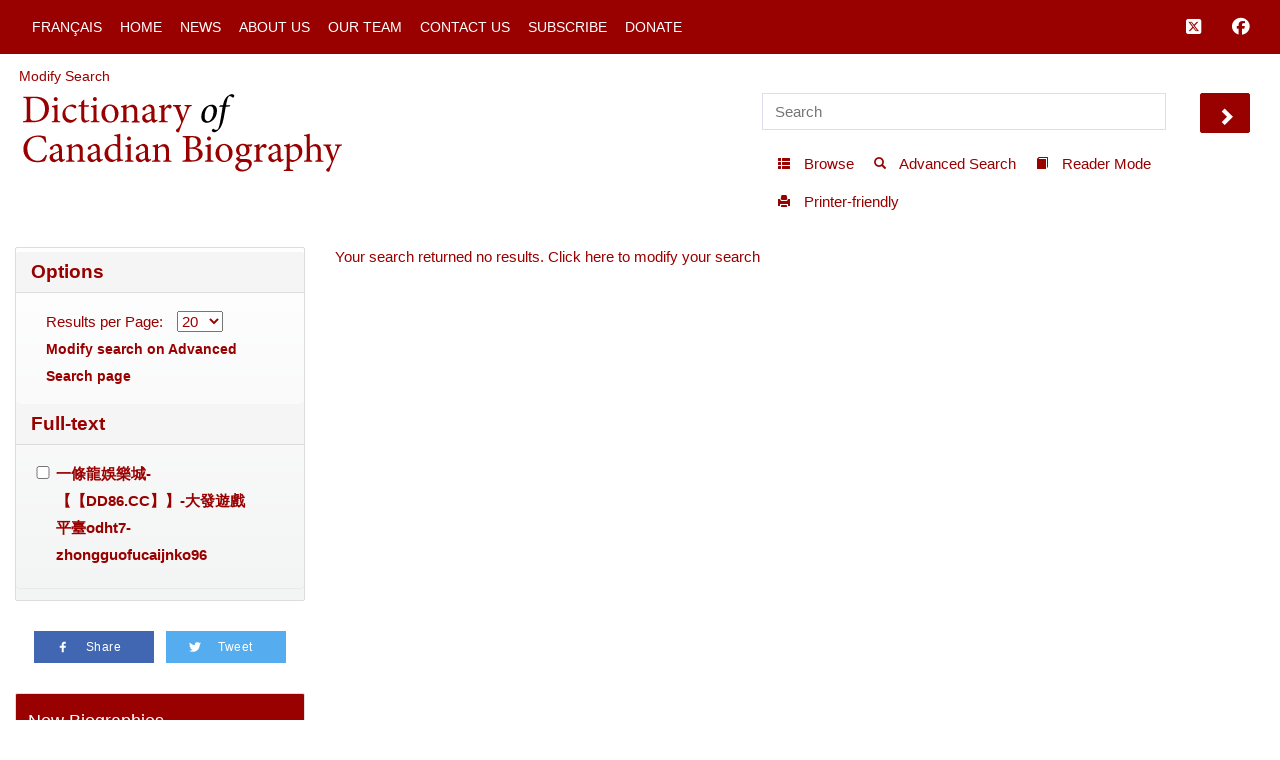

--- FILE ---
content_type: text/html; charset=UTF-8
request_url: http://www.biographi.ca/en/resultats.php/?ft=%E4%B8%80%E6%A2%9D%E9%BE%8D%E5%A8%9B%E6%A8%82%E5%9F%8E-%E3%80%90%E3%80%90DD86.CC%E3%80%91%E3%80%91-%E5%A4%A7%E7%99%BC%E9%81%8A%E6%88%B2%E5%B9%B3%E8%87%BAodht7-zhongguofucaijnko96
body_size: 28345
content:

<!-- debug path ["","en","resultats.php",""] -->

<!DOCTYPE html>
<html class="js cssanimations">
<!-- vim: set ts=2 sw=2 expandtab : -->
<!-- debug jtk 2020-11 a, bio -->
<head>
    <!-- 139.177.195.201 Element 010 comment#ip -->

    <meta http-equiv="Content-Type" content="text/html; charset=UTF-8" />
    <meta name="msvalidate.01" content="1410A94B8EF57EB5E09DF8429A48077F" />
    <meta charset="UTF-8" />
    <meta name="viewport" content="width=device-width, initial-scale=1, user-scalable=no" />
    <script type="text/javascript" src="https://platform-api.sharethis.com/js/sharethis.js#property=65b0432b92c73d001906c92a&product=inline-share-buttons" async="async"></script>
    <!-- insert#seo-tags insert#author-tags 0 Element 011 012 -->
    <meta property="og:title" content="Search Results –  Full-Text Search:  '一條龍娛樂城-【【dd86.cc】】-大發遊戲平臺odht7-zhongguofucaijnko96' – Dictionary of Canadian Biography" />
    <meta property="og:type" content="website" />
    <meta property="og:type-check" content="website" />
    <meta property="og:url" content="http://www.biographi.ca/en/resultats.php/?ft=%E4%B8%80%E6%A2%9D%E9%BE%8D%E5%A8%9B%E6%A8%82%E5%9F%8E-%E3%80%90%E3%80%90DD86.CC%E3%80%91%E3%80%91-%E5%A4%A7%E7%99%BC%E9%81%8A%E6%88%B2%E5%B9%B3%E8%87%BAodht7-zhongguofucaijnko96" />
    <meta property="og:site_name" content="Dictionary of Canadian Biography" />
    <meta property="twitter:card" content="summary_large_image" />
    <meta property="twitter:site" content="@dcb_dbc" />
    <meta property="twitter:creator" content="@dcb_dbc" />
    <meta property="twitter:title" content="Search Results –  Full-Text Search:  '一條龍娛樂城-【【dd86.cc】】-大發遊戲平臺odht7-zhongguofucaijnko96' – Dictionary of Canadian Biography" />

    <meta name="removed-author" content="DCB/DBC Staff, John Beadle Graphic Designer" />
    <!-- insert#seo-tags insert#author-tags 1 Element 011 012 -->

    <!-- content#html-title Element 020 -->
    <title>Search Results &ndash;  Full-Text Search:  '一條龍娛樂城-【【dd86.cc】】-大發遊戲平臺odht7-zhongguofucaijnko96' &ndash; Dictionary of Canadian Biography</title>

    <!--
    cdn versions
    bootstrap.min.css TO <link rel="stylesheet" href="https://cdn.jsdelivr.net/npm/bootstrap@3.4.1/dist/css/bootstrap.min.css" integrity="sha384-HSMxcRTRxnN+Bdg0JdbxYKrThecOKuH5zCYotlSAcp1+c8xmyTe9GYg1l9a69psu" crossorigin="anonymous">
    all.css           TO <link rel="stylesheet" media="all" href="https://use.fontawesome.com/releases/v5.15.1/css/all.css">
    jquery-ui.min.css TO <link rel="stylesheet" href="https://cdnjs.cloudflare.com/ajax/libs/jqueryui/1.12.1/jquery-ui.min.css" integrity="sha512-aOG0c6nPNzGk+5zjwyJaoRUgCdOrfSDhmMID2u4+OIslr0GjpLKo7Xm0Ao3xmpM4T8AmIouRkqwj1nrdVsLKEQ==" crossorigin="anonymous" referrerpolicy="no-referrer" />
    jquery-ui-2.css   TO <link rel="stylesheet" href="https://cdnjs.cloudflare.com/ajax/libs/jqueryui/1.13.2/themes/smoothness/jquery-ui.min.css" integrity="sha512-Mvnc3gzZhD8rZtNMHJkotZpdfvAHunpqankLPnj3hXpphETXpxbfr4+oNMOzF179JYu8B8/EqruGdpsH5fNYww==" crossorigin="anonymous" referrerpolicy="no-referrer" />
    -->

    <!-- BOOTSTRAP CDN -->
    <link rel="stylesheet" href="https://cdn.jsdelivr.net/npm/bootstrap@3.4.1/dist/css/bootstrap.min.css" integrity="sha384-HSMxcRTRxnN+Bdg0JdbxYKrThecOKuH5zCYotlSAcp1+c8xmyTe9GYg1l9a69psu" crossorigin="anonymous">

    <!-- FONT AWESOME 5 -->
    <!-- link rel="stylesheet" media="all" href="https://use.fontawesome.com/releases/v5.15.1/css/all.css" -->
    <link rel="stylesheet" media="all" href="https://use.fontawesome.com/releases/v6.5.1/css/all.css">
    <script src="https://kit.fontawesome.com/a5049f3fd8.js" crossorigin="anonymous"></script>



    <!-- JQUERY UI -->
    <!-- NOT in JB bio page BUT may be needed for some pages
    <link rel="stylesheet" href="https://cdnjs.cloudflare.com/ajax/libs/jqueryui/1.12.1/jquery-ui.min.css" integrity="sha512-aOG0c6nPNzGk+5zjwyJaoRUgCdOrfSDhmMID2u4+OIslr0GjpLKo7Xm0Ao3xmpM4T8AmIouRkqwj1nrdVsLKEQ==" crossorigin="anonymous" referrerpolicy="no-referrer" />
    <link rel="stylesheet" href="https://cdnjs.cloudflare.com/ajax/libs/jqueryui/1.13.2/themes/smoothness/jquery-ui.min.css" integrity="sha512-Mvnc3gzZhD8rZtNMHJkotZpdfvAHunpqankLPnj3hXpphETXpxbfr4+oNMOzF179JYu8B8/EqruGdpsH5fNYww==" crossorigin="anonymous" referrerpolicy="no-referrer" />
    -->


    <!-- PLUGINS CSS -->
    <!--
    CDN copies of the owl and lightgallery and sharethis
      with <link rel="stylesheet" media="all" href="https://cdnjs.cloudflare.com/ajax/libs/OwlCarousel2/2.3.4/assets/owl.carousel.css">
      with <link rel="stylesheet" media="all" href="https://cdnjs.cloudflare.com/ajax/libs/OwlCarousel2/2.3.4/assets/owl.theme.default.css">
      with <link rel="stylesheet" href="https://cdnjs.cloudflare.com/ajax/libs/lightgallery/1.6.12/css/lightgallery.min.css" integrity="sha512-UMUaaaRK/i2ihAzNyraiLZzT8feWBDY+lLnBnhA3+MEfQn4jaNJMGBad6nyklImf7d0Id6n/Jb0ynr7RCpyNPQ==" crossorigin="anonymous" referrerpolicy="no-referrer" />
      with <link rel="stylesheet" href="https://cdnjs.cloudflare.com/ajax/libs/lightgallery/1.6.12/css/lg-transitions.min.css" integrity="sha512-TLkzsbRon8DBy6TwaafTGapb+90/t0ZsGes1jMyHKaImbAUSTaedyS8HbDQOZt3H+j1s4BFKUlWXcPBEJNtPgw==" crossorigin="anonymous" referrerpolicy="no-referrer" />
      with <link rel="stylesheet" href="https://cdnjs.cloudflare.com/ajax/libs/share-this/1.3.1/share-this.min.css" integrity="sha512-D2vagE/4+QTyP2FukMZNoZxcO1Uqcd0SsnqczdOm+zu35XDsFDIroYXxDD0WrYbyPFKD1vUmhxaCC3kR8WBNZA==" crossorigin="anonymous" referrerpolicy="no-referrer" />

    <link rel="stylesheet" media="all" href="/css/plugin-shared.css">
    -->
    <link rel="stylesheet" media="all" href="https://cdnjs.cloudflare.com/ajax/libs/OwlCarousel2/2.3.4/assets/owl.carousel.css">
    <link rel="stylesheet" media="all" href="https://cdnjs.cloudflare.com/ajax/libs/OwlCarousel2/2.3.4/assets/owl.theme.default.css">
    <link rel="stylesheet" href="https://cdnjs.cloudflare.com/ajax/libs/lightgallery/1.6.12/css/lightgallery.min.css" integrity="sha512-UMUaaaRK/i2ihAzNyraiLZzT8feWBDY+lLnBnhA3+MEfQn4jaNJMGBad6nyklImf7d0Id6n/Jb0ynr7RCpyNPQ==" crossorigin="anonymous" referrerpolicy="no-referrer" />
    <link rel="stylesheet" href="https://cdnjs.cloudflare.com/ajax/libs/lightgallery/1.6.12/css/lg-transitions.min.css" integrity="sha512-TLkzsbRon8DBy6TwaafTGapb+90/t0ZsGes1jMyHKaImbAUSTaedyS8HbDQOZt3H+j1s4BFKUlWXcPBEJNtPgw==" crossorigin="anonymous" referrerpolicy="no-referrer" />
    <link rel="stylesheet" href="https://cdnjs.cloudflare.com/ajax/libs/share-this/1.3.1/share-this.min.css" integrity="sha512-D2vagE/4+QTyP2FukMZNoZxcO1Uqcd0SsnqczdOm+zu35XDsFDIroYXxDD0WrYbyPFKD1vUmhxaCC3kR8WBNZA==" crossorigin="anonymous" referrerpolicy="no-referrer" />


    <!--LOCAL LINKS -->
    <!-- javascript_time is used extensively, Element 021 -->
    <!-- owl and lightgallery customization querystring#?time=#javascript_time Element 021 -->
    <link rel="stylesheet" media="all" href="/css/plugin-shared.css?time=1729526934">

    <!-- classes I need that jb did not include in base.css load before base.css so if he overrides these his code will be used-->
    <!-- querystring#?time=#javascript_time Element 021 -->
    <link rel="stylesheet" media="all" href="/css/shared-base.css?time=1729526934">

    <!-- base css from JB, querystring#?time=#javascript_time Element 021 -->
    <link rel="stylesheet" media="all" href="/css/base.css?time=1729526934">

    <!-- page-specific style sheet, usually the page name with .css instead of php -->
    <!-- href#page-css-url Element 030 -->
    <link rel="stylesheet" media="all" href="/css/results.css?time=1729526934">

    <!-- insert#main-menu-items 0 Element 040 -->
    <link rel="stylesheet" media="all" href="/css/mod_boot_0_0_css_results.css?id=1768610584" />

    <!-- insert#main-menu-items 1 Element 040 -->

    <!-- insert#header-post-css 0 Element 042 -->

    <!-- insert#header-post-css 1 Element 042 -->
    <style>
        .owl-dot {
            display: none;
        }
    </style>
<style type="text/css">.fb_hidden{position:absolute;top:-10000px;z-index:10001}.fb_reposition{overflow:hidden;position:relative}.fb_invisible{display:none}.fb_reset{background:none;border:0;border-spacing:0;color:#000;cursor:auto;direction:ltr;font-family:"lucida grande", tahoma, verdana, arial, sans-serif;font-size:11px;font-style:normal;font-variant:normal;font-weight:normal;letter-spacing:normal;line-height:1;margin:0;overflow:visible;padding:0;text-align:left;text-decoration:none;text-indent:0;text-shadow:none;text-transform:none;visibility:visible;white-space:normal;word-spacing:normal}.fb_reset>div{overflow:hidden}@keyframes fb_transform{from{opacity:0;transform:scale(.95)}to{opacity:1;transform:scale(1)}}.fb_animate{animation:fb_transform .3s forwards}
.fb_dialog{background:rgba(82, 82, 82, .7);position:absolute;top:-10000px;z-index:10001}.fb_dialog_advanced{border-radius:8px;padding:10px}.fb_dialog_content{background:#fff;color:#373737}.fb_dialog_close_icon{background:url(https://static.xx.fbcdn.net/rsrc.php/v3/yq/r/IE9JII6Z1Ys.png) no-repeat scroll 0 0 transparent;cursor:pointer;display:block;height:15px;position:absolute;right:18px;top:17px;width:15px}.fb_dialog_mobile .fb_dialog_close_icon{left:5px;right:auto;top:5px}.fb_dialog_padding{background-color:transparent;position:absolute;width:1px;z-index:-1}.fb_dialog_close_icon:hover{background:url(https://static.xx.fbcdn.net/rsrc.php/v3/yq/r/IE9JII6Z1Ys.png) no-repeat scroll 0 -15px transparent}.fb_dialog_close_icon:active{background:url(https://static.xx.fbcdn.net/rsrc.php/v3/yq/r/IE9JII6Z1Ys.png) no-repeat scroll 0 -30px transparent}.fb_dialog_iframe{line-height:0}.fb_dialog_content .dialog_title{background:#6d84b4;border:1px solid #365899;color:#fff;font-size:14px;font-weight:bold;margin:0}.fb_dialog_content .dialog_title>span{background:url(https://static.xx.fbcdn.net/rsrc.php/v3/yd/r/Cou7n-nqK52.gif) no-repeat 5px 50%;float:left;padding:5px 0 7px 26px}body.fb_hidden{height:100%;left:0;margin:0;overflow:visible;position:absolute;top:-10000px;transform:none;width:100%}.fb_dialog.fb_dialog_mobile.loading{background:url(https://static.xx.fbcdn.net/rsrc.php/v3/ya/r/3rhSv5V8j3o.gif) white no-repeat 50% 50%;min-height:100%;min-width:100%;overflow:hidden;position:absolute;top:0;z-index:10001}.fb_dialog.fb_dialog_mobile.loading.centered{background:none;height:auto;min-height:initial;min-width:initial;width:auto}.fb_dialog.fb_dialog_mobile.loading.centered #fb_dialog_loader_spinner{width:100%}.fb_dialog.fb_dialog_mobile.loading.centered .fb_dialog_content{background:none}.loading.centered #fb_dialog_loader_close{clear:both;color:#fff;display:block;font-size:18px;padding-top:20px}#fb-root #fb_dialog_ipad_overlay{background:rgba(0, 0, 0, .4);bottom:0;left:0;min-height:100%;position:absolute;right:0;top:0;width:100%;z-index:10000}#fb-root #fb_dialog_ipad_overlay.hidden{display:none}.fb_dialog.fb_dialog_mobile.loading iframe{visibility:hidden}.fb_dialog_mobile .fb_dialog_iframe{position:sticky;top:0}.fb_dialog_content .dialog_header{background:linear-gradient(from(#738aba), to(#2c4987));border-bottom:1px solid;border-color:#043b87;box-shadow:white 0 1px 1px -1px inset;color:#fff;font:bold 14px Helvetica, sans-serif;text-overflow:ellipsis;text-shadow:rgba(0, 30, 84, .296875) 0 -1px 0;vertical-align:middle;white-space:nowrap}.fb_dialog_content .dialog_header table{height:43px;width:100%}.fb_dialog_content .dialog_header td.header_left{font-size:12px;padding-left:5px;vertical-align:middle;width:60px}.fb_dialog_content .dialog_header td.header_right{font-size:12px;padding-right:5px;vertical-align:middle;width:60px}.fb_dialog_content .touchable_button{background:linear-gradient(from(#4267B2), to(#2a4887));background-clip:padding-box;border:1px solid #29487d;border-radius:3px;display:inline-block;line-height:18px;margin-top:3px;max-width:85px;padding:4px 12px;position:relative}.fb_dialog_content .dialog_header .touchable_button input{background:none;border:none;color:#fff;font:bold 12px Helvetica, sans-serif;margin:2px -12px;padding:2px 6px 3px 6px;text-shadow:rgba(0, 30, 84, .296875) 0 -1px 0}.fb_dialog_content .dialog_header .header_center{color:#fff;font-size:16px;font-weight:bold;line-height:18px;text-align:center;vertical-align:middle}.fb_dialog_content .dialog_content{background:url(https://static.xx.fbcdn.net/rsrc.php/v3/y9/r/jKEcVPZFk-2.gif) no-repeat 50% 50%;border:1px solid #4a4a4a;border-bottom:0;border-top:0;height:150px}.fb_dialog_content .dialog_footer{background:#f5f6f7;border:1px solid #4a4a4a;border-top-color:#ccc;height:40px}#fb_dialog_loader_close{float:left}.fb_dialog.fb_dialog_mobile .fb_dialog_close_button{text-shadow:rgba(0, 30, 84, .296875) 0 -1px 0}.fb_dialog.fb_dialog_mobile .fb_dialog_close_icon{visibility:hidden}#fb_dialog_loader_spinner{animation:rotateSpinner 1.2s linear infinite;background-color:transparent;background-image:url(https://static.xx.fbcdn.net/rsrc.php/v3/yD/r/t-wz8gw1xG1.png);background-position:50% 50%;background-repeat:no-repeat;height:24px;width:24px}@keyframes rotateSpinner{0%{transform:rotate(0deg)}100%{transform:rotate(360deg)}}
.fb_iframe_widget{display:inline-block;position:relative}.fb_iframe_widget span{display:inline-block;position:relative;text-align:justify}.fb_iframe_widget iframe{position:absolute}.fb_iframe_widget_fluid_desktop,.fb_iframe_widget_fluid_desktop span,.fb_iframe_widget_fluid_desktop iframe{max-width:100%}.fb_iframe_widget_fluid_desktop iframe{min-width:220px;position:relative}.fb_iframe_widget_lift{z-index:1}.fb_iframe_widget_fluid{display:inline}.fb_iframe_widget_fluid span{width:100%}</style><style type="text/css">.st-1 {
  font-family: "Helvetica Neue", Verdana, Helvetica, Arial, sans-serif;;
  direction: ltr;
  display: block;
  opacity: 1;
  text-align: center;
  z-index: 94034;
}
.st-1.st-animated {
  -moz-transition: o 0.2s ease-in, p 0.2s ease-in, a 0.2s ease-in, c 0.2s ease-in, i 0.2s ease-in, t 0.2s ease-in, y 0.2s ease-in; -ms-transition: o 0.2s ease-in, p 0.2s ease-in, a 0.2s ease-in, c 0.2s ease-in, i 0.2s ease-in, t 0.2s ease-in, y 0.2s ease-in; -o-transition: o 0.2s ease-in, p 0.2s ease-in, a 0.2s ease-in, c 0.2s ease-in, i 0.2s ease-in, t 0.2s ease-in, y 0.2s ease-in; -webkit-transition: o 0.2s ease-in, p 0.2s ease-in, a 0.2s ease-in, c 0.2s ease-in, i 0.2s ease-in, t 0.2s ease-in, y 0.2s ease-in; transition: o 0.2s ease-in, p 0.2s ease-in, a 0.2s ease-in, c 0.2s ease-in, i 0.2s ease-in, t 0.2s ease-in, y 0.2s ease-in;
}
.st-1.st-hidden {
  opacity: 0;
}
.st-1.st-hide {
  display: none;
}
.st-1 .st-btn {
  -moz-box-sizing: border-box;
-webkit-box-sizing: border-box;
box-sizing: border-box;
  -moz-transition: opacity 0.2s ease-in, top 0.2s ease-in; -ms-transition: opacity 0.2s ease-in, top 0.2s ease-in; -o-transition: opacity 0.2s ease-in, top 0.2s ease-in; -webkit-transition: opacity 0.2s ease-in, top 0.2s ease-in; transition: opacity 0.2s ease-in, top 0.2s ease-in;
  -moz-border-radius: 0px;
-webkit-border-radius: 0px;
border-radius: 0px;
  border: none;
  cursor: pointer;
  display: inline-block;
  font-size: 12px;
  height: 32px;
  line-height: 32px;
  margin-right: 8px;
  padding: 0 10px;
  position: relative;
  text-align: center;
  top: 0;
  vertical-align: top;
  white-space: nowrap;
}
.st-1 .st-btn:last-child {
  margin-right: 0;
}
.st-1 .st-btn > svg {
  height: 16px;
  width: 16px;
  position: relative;
  top: 8px;
  vertical-align: top;
}
.st-1 .st-btn > img {
  display: inline-block;
  height: 16px;
  width: 16px;
  position: relative;
  top: 8px;
  vertical-align: top;
}
.st-1 .st-btn > span {
  -moz-transition: all 0.2s ease-in; -ms-transition: all 0.2s ease-in; -o-transition: all 0.2s ease-in; -webkit-transition: all 0.2s ease-in; transition: all 0.2s ease-in;
  color: #fff;
  display: inline-block;
  font-weight: 500;
  letter-spacing: 0.5px;
  min-width: 60px;
  opacity: 1;
  padding: 0 6px;
  position: relative;
  vertical-align: top;
}
.st-1.st-has-labels .st-btn {
  min-width: 120px;
}
.st-1.st-has-labels .st-btn.st-remove-label {
  min-width: 50px;
}
.st-1.st-has-labels .st-btn.st-remove-label > span {
  display: none;
}
.st-1.st-has-labels .st-btn.st-hide-label > span {
  display: none;
}
.st-1 .st-total {
  color: #555;
  display: inline-block;
  font-weight: 500;
  line-height: 12px;
  margin-right: 0;
  max-width: 80px;
  padding: 4px 8px;
  text-align: center;
}
.st-1 .st-total.st-hidden {
  display: none;
}
.st-1 .st-total > span {
  font-size: 16px;
  line-height: 17px;
  display: block;
  padding: 0;
}
.st-1 .st-total > span.st-shares {
  font-size: 9px;
  line-height: 9px;
}
.st-1.st-justified {
  display: flex;
  text-align: center;
}
.st-1.st-justified .st-btn {
  -moz-flex: 1;
-ms-flex: 1;
-webkit-flex: 1;
flex: 1;
}
.st-1 .st-btn:hover {
  opacity: .8;
  top: -4px;
}
.st-1 .st-btn[data-network='facebook'] {
  background-color: #4267B2;
}
.st-1 .st-btn[data-network='facebook'] svg {
  fill: #fff;
}
.st-1 .st-btn[data-network='facebook'] > span {
  color: #fff;
}
.st-1 .st-btn[data-network='twitter'] {
  background-color: #55acee;
}
.st-1 .st-btn[data-network='twitter'] svg {
  fill: #fff;
}
.st-1 .st-btn[data-network='twitter'] > span {
  color: #fff;
}
</style>
</head>

<body>
  <!-- WRAPPER -->
  <div id="bootstrap-wrapper" class="dcb-container container-fluid wrapper">
    <!-- START Top nav content -->
    <nav id="nav_main" class="navbar navbar-default navbar-dcb navbar-fixed-top">
      <div class="container-fluid">
        <!-- Brand and toggle get grouped for better mobile display -->
        <div class="navbar-mobile" id="dcb-mobile-1">
          <div class="dropdown show-outline" id="dcb-hamburger-mobile">
            <button id="dlabel" type="button" data-toggle="dropdown" aria-haspopup="true" aria-expanded="false"><i class="fas fa-bars fa-lg"></i></button>
          </div><!--END DROPDOWN-->
        </div>
        <div class="collapse navbar-collapse" id="dcb-collapse-1">
          <ul class="nav navbar-nav">
            <!--DROPDOWN-->
            <div class="dropdown show-outline" id="hamburger">
              <button id="eLabel" type="button" data-toggle="dropdown" aria-haspopup="true" aria-expanded="false">
                <i class="fas fa-bars fa-lg"></i>
              </button>
            </div><!--END DROPDOWN-->
            <div class="input-group" id="mobile-search">
              <input id="search-2" type="text" class="dcb-search form-control" placeholder="Search" data-brx-ls="template_search"></input>
              <span class="input-group-btn">
                <button data-target="#search-2" class="dcb-search btn btn-default" type="button" data-brx-ls="template_go_mobile">Go</button>
              </span>
            </div><!-- /input-group -->
            <!-- insert#main-menu-items 0 Element 110 -->

            <li class=""><a href="/fr/resultats.php/?ft=%E4%B8%80%E6%A2%9D%E9%BE%8D%E5%A8%9B%E6%A8%82%E5%9F%8E-%E3%80%90%E3%80%90DD86.CC%E3%80%91%E3%80%91-%E5%A4%A7%E7%99%BC%E9%81%8A%E6%88%B2%E5%B9%B3%E8%87%BAodht7-zhongguofucaijnko96" title="Version française">Français</a></li>
            <li class=""><a href="/en/" title="Home">Home</a></li>
            <li class=""><a href="/en/news_feed.html" title="News">News</a></li>
            <li class=""><a href="/en/about_us.php" title="About Us">About Us</a></li>
            <li class=""><a href="/en/article/team.html" title="Our Team">Our Team</a></li>
            <li class=""><a href="/en/contact_us_general.php" title="Contact Us">Contact Us</a></li>
            <li class=""><a href="/en/contact_us_newsletter.php" title="Subscribe">Subscribe</a></li>
            <li class=""><a target="_blank" href="https://donate.utoronto.ca/dcb/" title="Donate">Donate</a></li>

            <!-- insert#main-menu-items 1 Element 110 -->
            <!-- {{example:0}} --><!-- {{example:1}} -->
          </ul>
          <ul class="nav navbar-nav navbar-right">
            <!--FACEBOOK TWITTER NAVBAR LINKS-->
            <li><a class="fa-brands fa-square-x-twitter fa-lg" aria-hidden="true" target="_blank" href="https://twitter.com/dcb_dbc" title="Follow us on Twitter" data-brx-ls="template_follow_twitter"></a></li>
            <li><a class="fab fa-facebook fa-lg" aria-hidden="true" target="_blank" href="https://www.facebook.com/dictionaryofcanadianbiography" title="Follow us on Facebook" data-brx-ls="template_follow_facebook"></a></li>
            <!--
            <li><a href="javascript:void(0)" data-brx-dyn="show:logged-in:0" class="topmenu-login-no" onclick="return showLogin();" title="Log in to My DCB" data-brx-ls="template_login">Log In</a></li>
            <li><a href="javascript:void(0)" data-brx-dyn="show:logged-in:0" class="topmenu-login-no" onclick="return ajaxRegister();" title="Register for free for My DCB: you can save biographies and searches to a personal list" data-brx-ls="template_register">Register</a></li>
            <li><a href="javascript:void(0)" data-brx-dyn="show:logged-in:1" onclick="return ajaxLogout();" title="Log out of My DCB" data-brx-ls="template_logout">Log out</a></li>
            <li><a href="/en/mydcb/" data-brx-dyn="show:logged-in:1" class="topmenu-login-yes" title="Your personal page, where you can save favourite biographies and searches" data-brx-ls="template_my_dcb">My DCB</a></li>
            -->
          </ul>
        </div><!-- /.navbar-collapse -->
      </div><!-- /.container-fluid -->
    </nav>
    <!-- END Top nav content -->

    <!-- START Header content -->
    <div id="row-top-section" class="container-fluid">
      <div class="row" id="row-breadcrumbs">
        <div id="breadcrumbs" class="col-sm-12" data-brx-ls="template_breadcrumbs">Breadcrumbs</div>
      </div>
      <!-- jtk 7-apr-2019 reader-mode -->
      <div class="row reader-mode" id="row-logo">
        <div class="col-sm-7" id="col-logo">
          <a href="/en/" data-brx-ls="template_home" title="Dictionary of Canadian Biography"><img class="responsive" alt="Dictionary of Canadian Biography" src="/img/dcb_en.svg" data-brx-ls="template_home"></a>
        </div>
        <div class="col-sm-5" id="col-search">
          <div class="container-fluid">
            <div class="row" id="search">
              <input type="text" id="simple-search" class="dcb-search simple-input" placeholder="Search" data-brx-ls="template_search"></input>
              <span data-target="#simple-search" class="dcb-search btn-lg glyphicon glyphicon-chevron-right" id="search_go"></span>
            </div>
            <div class="row">
              <div class="float-right" id="tools">
                <!-- start standard tools menu -->
                <nav class="navbar navbar-tools navbar navbar-default">
                  <ul class="nav navbar-nav navbar">
                    <li><a href="/en/browse.php" title="Browse content by category" data-brx-ls="template_navtools_browse"><span class="btn-sm glyphicon glyphicon-th-list"></span> <span data-brx-ls="template_navtools_browse_span">Browse</span></a></li>
                    <li><a href="/en/search.php" title="Use options such as Boolean operators and limiters" data-brx-ls="template_navtools_search"><span class="btn-sm glyphicon glyphicon-search"></span> <span data-brx-ls="template_navtools_search_span">Advanced Search</span></a></li>
                    <li><a href="javascript:void(1);" onclick="return startReaderMode();" title="“Reader mode” hides everything but the navigation bar and the footer. To return to regular mode, click on &quot;Exit reader mode&quot; at top left." data-brx-ls="template_navtools_reader"><span class="btn-sm glyphicon glyphicon-book"></span> <span data-brx-ls="template_navtools_reader_span">Reader Mode</span></a></li>
                    <li><a href="javascript:void(1);" onclick="return printDocument();" title="Printer-friendly" data-brx-ls="template_navtools_print"> <span class="btn-sm glyphicon glyphicon-print"></span> <span data-brx-ls="template_navtools_print_span">Printer-friendly</span></a></li>
                  </ul>
                </nav>
                <!-- end standard tools menu -->
              </div><!-- #tools -->
            </div><!-- .row -->
          </div><!-- .container-fluid -->
        </div><!-- #col-search -->
      </div><!-- #row-logo -->
    </div><!-- #row-top-section -->
    <!-- END Header content -->

    <!-- Element 111 112 113 -->
    <div style="display:none;" id="announcements" class="row alert-warning col-sm-12 announcements" data-brx-dyn="ajax:content:/en/ajax/announcements.php">
    </div>

    <div id="content-container" class="container-fluid">
      <div class="row mobile-logo">
        <div class="col-md-12">
          <!-- Element 114 115 -->
          <a href="/en/"><img src="/img/dcb_en_sm.svg" alt="mobile"></a>
        </div>
        <div class="col-md-12 .bio-jump">
          <!-- insert#jump-link 0 element 116 -->
          
          <!-- insert#jump-link 1 element 116 -->
        </div>
        <!-- {{example:0}} --><!-- {{example:1}} -->
      </div>
      <div class="row">
        <!-- jtk 7-apr-2019 -->
        <div class="col-xs-12 col-sm-4 col-lg-3 col-xl-2 content-left reader-mode" id="sidebar">
          <div id="sidebar-inner">
            <nav class="dcb-generic-sidebar">
              <ul class="dcb-pills nav-pills nav-stacked">
                <div class="row sidebar-dropdown-extra">
                  <input type="text" id="nav-search" class="dcb-search simple-input" placeholder="Search" data-brx-ls="template_sidebar_search"></input>
                  <span data-target="#nav-search" class="dcb-search btn-lg glyphicon glyphicon-chevron-right" id="nav-search_go"></span>
                </div>
                <div class="row sidebar-french-home sidebar-dropdown-extra">
                  <!-- custom:dynamic_feed_6:mobile_menu Element 120 -->
                  <!-- insert#mobile-menu-items 0 Element 120 -->

                  <div class="btn-group btn-group-justified" role="group" aria-label="...">
                    <div class="btn-group" role="group">
                      <a href="/fr/resultats.php/?ft=%E4%B8%80%E6%A2%9D%E9%BE%8D%E5%A8%9B%E6%A8%82%E5%9F%8E-%E3%80%90%E3%80%90DD86.CC%E3%80%91%E3%80%91-%E5%A4%A7%E7%99%BC%E9%81%8A%E6%88%B2%E5%B9%B3%E8%87%BAodht7-zhongguofucaijnko96" title="Version française"><button type="button" class="btn btn-primary">Français</button></a>
                    </div>

                    <div class="btn-group" role="group">
                      <a href="/en/" title="Home"><button type="button" class="btn btn-primary">Home</button></a>
                    </div>

                  </div>
                  <div class="btn-group btn-group-justified" role="group" aria-label="...">
                    <div class="btn-group" role="group">
                      <a href="/en/news_feed.html" title="News"><button type="button" class="btn btn-primary">News</button></a>
                    </div>

                    <div class="btn-group" role="group">
                      <a href="/en/about_us.php" title="About Us"><button type="button" class="btn btn-primary">About Us</button></a>
                    </div>

                  </div>
                  <div class="btn-group btn-group-justified" role="group" aria-label="...">
                    <div class="btn-group" role="group">
                      <a href="/en/article/team.html" title="Our Team"><button type="button" class="btn btn-primary">Our Team</button></a>
                    </div>

                    <div class="btn-group" role="group">
                      <a href="/en/contact_us_general.php" title="Contact Us"><button type="button" class="btn btn-primary">Contact Us</button></a>
                    </div>

                  </div>
                  <div class="btn-group btn-group-justified" role="group" aria-label="...">
                    <div class="btn-group" role="group">
                      <a href="/en/contact_us_newsletter.php" title="Subscribe"><button type="button" class="btn btn-primary">Subscribe</button></a>
                    </div>

                    <div class="btn-group" role="group">
                      <a target="_blank" href="https://donate.utoronto.ca/dcb/" title="Donate"><button type="button" class="btn btn-primary">Donate</button></a>
                    </div>

                  </div>
                  <!-- insert#mobile-menu-items 1 Element 120 -->
                  <!-- {{example:0}} --><!-- {{example:1}} -->
                </div>
                <!-- sidebar-inner -->

                <!-- nav-OUTLINE -->

                <!-- Element 550. section-* tags are used to set style to display:none; if the section is not used for the page.  -->
                <nav style="display:none;" class="dcb-generic-sidebar col-theme-grey">
                  <ul class="dcb-pills nav-pills nav-stacked">
                    <li role="presentation">
                      <!-- title#outline-description content#outline-caption element 131 132 -->
                      <a data-toggle="collapse" href="#bio-outline-sidenav" class="accordion-toggle collapsed" aria-expanded="true" title="Outline">Outline</a>
                      <div id="bio-outline-sidenav" class="collapse in" aria-expanded="true">

                        <!--
                        listgroup syntax :: listgroup:data_source:format

                        format parameter may be all, start, end, li

                        Regardless of format, each generates list items from data_source. Formats allow us to construct a single list group from multiple sources, to add custom li elements

                        all prints <ul class="list-group"> then the items then </ul>
                        start -> ul, li0...liN, end-> li0...liN, /ul
                        li -> just li0...liN

                        -->
                        <!-- insert#outline-content 0 Element 130 -->

                        <!-- insert#outline-content 1 Element 130 -->
                        <!-- {{example:0}} simple --><!-- {{example:1}} -->
                      </div><!-- .collapse / #bio-outline-sidenav -->
                    </li>
                  </ul><!-- .dcb-pills .nav-pills -->
                </nav>
                <!-- END nav-OUTLINE -->
                <!-- <nav style="" class="dcb-generic-sidebar col-theme-grey"> -->
                <section style="">
                  <!-- insert#outline-full-html 0 Element 130 -->
<div class="facet-container">
<nav id="facets" class="dcb-generic-sidebar col-theme-grey">
        <div class="panel panel-default">
          <div class="panel-heading">
            <h3 class="panel-title"><a data-toggle="collapse" href="#collapse-options" aria-start-expanded="true">Options</a></h3>
          </div>
          <div id="collapse-options" class="panel-collapse collapse in">
            <div id="facet-options" class="panel-body container-fluid facet-section facet-panel">
<div class="col-sm-12">Results per Page:&nbsp;<select id="facet-count" name="count"><option selected="selected" value="20">20</option><option value="30">30</option><option value="50">50</option><option value="100">100</option></select></div>
<div class="col-sm-12"><a href="javascript:void(0)" class="facet-modify" id="facet-modify" title="">Modify search on Advanced Search page</a></div>
        
            </div>
          </div>
        </div>
        <div class="panel panel-default">
          <div class="panel-heading">
            <h3 class="panel-title"><a data-toggle="collapse" href="#collapse-fulltext" aria-start-expanded="true">Full-text</a></h3>
          </div>
          <div id="collapse-fulltext" class="panel-collapse collapse in">
            <div id="facet-fulltext" class="panel-body container-fluid facet-section facet-panel">
      <div class="row col-sm-12">
        <div class="pull-left facet-checkbox-div facet-fulltext-checkbox"><input class="facet-checkbox facet-fulltext-0" id="facet-fulltext-0" type="checkbox" /></div>
        <div class="facet-label facet-fulltext-label"><label class="facet-fulltext-0" for="facet-fulltext-0">一條龍娛樂城-【【DD86.CC】】-大發遊戲平臺odht7-zhongguofucaijnko96</label></div>
      </div>

        
            </div>
          </div>
        </div>
</div
</div
                  <!-- insert#outline-full-html 1 Element 130 -->
                </section>
                <!-- </nav> -->

                <!--JANUARY 18 2021 JB -->
                <!-- nav THEMES -->
                <!-- element 550 section-* tags -->
                <nav style="display:none;" class="dcb-generic-sidebar col-theme-grey">
                  <ul class="dcb-pills nav-pills nav-stacked">

                    <!-- element 550 section-* tags -->
                    <li style="display:none;" role="presentation">
                      <!-- title#bio-special-description content#bio-special-caption Element 141 142 -->
                      <a data-toggle="collapse" href="#bio-special-sidenav" class="accordion-toggle" aria-expanded="false" title=""></a>
                      <div id="bio-special-sidenav" class="collapse" aria-expanded="false" style="height: 0px;">
                        <!-- format: listgroup Element 140 -->
                        <!-- insert#bio-special-list 0 Element 140 -->

                        <!-- insert#bio-special-list 1 Element 140 -->
                        <!-- {{example:0}} --><!-- {{example:1}} -->
                      </div><!-- .collapse / #bio-special-sidenav -->
                    </li>

                    <!-- element 550 section-* tags -->
                    <li style="display:none;" role="presentation">
                      <!-- title#bio-topics-description content#bio-topics-caption Element 151 152 -->
                      <a data-toggle="collapse" href="#bio-related-topics-sidenav" class="accordion-toggle" aria-expanded="false" title=""></a>
                      <div id="bio-related-topics-sidenav" class="collapse" aria-expanded="false">
                        <!-- format: listgroup Element 150 -->
                        <!-- insert#bio-topics-list 0 Element 150 -->

                        <!-- insert#bio-topics-list 1 Element 150 -->
                        <!-- {{example:0}} --><!-- {{example:1}} -->
                      </div><!-- .collapse / #bio-related-topics-sidenav -->
                    </li>

                    <!-- element 550 section-* tags -->
                    <li style="display:none;" role="presentation">
                      <!-- title#related-bios-description content#related-bios-caption Element 161 162 -->
                      <a data-toggle="collapse" href="#bio-related-bios-sidenav" class="accordion-toggle" aria-expanded="false" title=""></a>
                      <div id="bio-related-bios-sidenav" class="collapse" aria-expanded="false" style="height: 0px;">
                        <!-- format: listgroup Element 160 -->
                        <!-- insert#related-bios-list 0 Element 160 -->

                        <!-- insert#related-bios-list 1 Element 160 -->
                        <!-- {{example:0}} --><!-- {{example:1}} -->
                      </div><!-- .collapse / #bio-related-topics-sidenav -->
                    </li>
                  </ul><!-- .dcb-pills .nav-pills -->
                </nav>
                <!--END nav THEMES -->


                <!-- nav PUBLICATION  -->
                <!-- element 550 section-* tags -->
                <nav style="display:none;" id="content-doc-history-1" class="dcb-generic-sidebar col-theme-grey">
                  <ul class="dcb-pills nav-pills nav-stacked">

                    <li role="presentation">
                      <!-- title#bio-history-description content#bio-history-caption Element 171 172 -->
                      <a data-toggle="collapse" href="#doc-history-1" class="accordion-toggle collapsed" aria-expanded="true" title=""></a>
                      <div id="doc-history-1" class="collapse in" aria-expanded="true">
                        <!-- format: listgroup Element 170 -->
                        <!-- insert#bio-history-list 0 Element 170 -->

                        <!-- insert#bio-history-list 1 Element 170 -->
                        <!-- {{example:0}} --><!-- {{example:1}} -->
                      </div><!-- .collapse / # -->
                    </li>
                  </ul><!-- .dcb-pills .nav-pills -->
                </nav>
                <!--END nav PUBLICATION -->

                <!-- nav metadata  -->
                <!-- element 550 section-* tags -->
                <nav style="display:none;" id="content-doc-history-2" class="dcb-generic-sidebar col-theme-grey">
                  <ul class="dcb-pills nav-pills nav-stacked">

                    <!-- element 550 section-* tags -->
                    <li style="display:none;" id="content-doc-history-2-identifiers" role="presentation">
                      <!-- title#metadata-identifiers-description content#metadata-identifiers-caption Element 181 182 -->
                      <a data-toggle="collapse" href="#doc-history-2-identifiers" class="accordion-toggle" aria-expanded="false" title=""></a>
                      <div id="doc-history-2-identifiers" class="collapse" aria-expanded="false">
                        <!-- format: listgroup Element 180 -->
                        <!-- insert#metadata-identifiers-list 0 Element 180 -->

                        <!-- insert#metadata-identifiers-list 1 Element 180 -->
                        <!-- {{example:0}} --><!-- {{example:1}} -->
                      </div><!-- .collapse / # -->
                    </li>

                    <!-- element 550 section-* tags -->
                    <li style="display:none;" id="content-doc-history-2-birth" role="presentation">
                      <!-- title#metadata-birth-description content#metadata-birth-caption Element 191 192 -->
                      <a data-toggle="collapse" href="#doc-history-2-birth" class="accordion-toggle" aria-expanded="false" title=""></a>
                      <div id="doc-history-2-birth" class="collapse" aria-expanded="false">
                        <!-- format: listgroup Element 190 -->
                        <!-- insert#metadata-birth-list 0 Element 190 -->

                        <!-- insert#metadata-birth-list 1 Element 190 -->
                        <!-- {{example:0}} --><!-- {{example:1}} -->
                      </div><!-- .collapse / # -->
                    </li>

                    <!-- element 550 section-* tags -->
                    <li style="display:none;" id="content-doc-history-2-activity" role="presentation">
                      <!-- title#metadata-activity-description content#metadata-activity-caption Element 201 202 -->
                      <a data-toggle="collapse" href="#doc-history-2-activity" class="accordion-toggle" aria-expanded="false" title=""></a>
                      <div id="doc-history-2-activity" class="collapse" aria-expanded="false">
                        <!-- format: listgroup Element 200 -->
                        <!-- insert#metadata-activity-list 0 Element 200 -->

                        <!-- insert#metadata-activity-list 1 Element 200 -->
                        <!-- {{example:0}} --><!-- {{example:1}} -->
                      </div><!-- .collapse / # -->
                    </li>
                  </ul><!-- .dcb-pills .nav-pills -->
                </nav>
                <!--END nav metadata -->

                <!-- nav SOCIAL 1 -->
                <!-- element 550 section-* tags -->
                <div class="row" style="" id="sidebar-social-1">
                  <div class="col-md-12 share-this">
                    <div class="sharethis-inline-share-buttons st-center st-lang-en st-has-labels st-inline-share-buttons st-animated st-1">
                      <div class="st-btn st-first" data-network="facebook" style="display: inline-block;">
                        <img alt="facebook sharing button" src="/img/facebook.svg">
                        <span class="st-label" data-brx-ls="template_share_facebook">Share</span>
                      </div><!-- .st-btn -->
                      <div class="st-btn st-last" data-network="twitter" style="display: inline-block;">
                        <img alt="twitter sharing button" src="/img/twitter.svg">
                        <span class="st-label" data-brx-ls="template_share_twitter">Tweet</span>
                      </div><!-- .st-btn -->
                    </div><!-- .sharethis-inline-share-buttons -->
                  </div><!-- .col-md-12 .share-this -->
                </div><!-- .row -->
                <!-- END nav SOCIAL 1 -->

                <!-- nav RED -->
                <!-- element 550 section-* tags -->
                <nav style="" id="sidebar-main-menu" class="dcb-generic-sidebar dcb-generic-sidebar col-theme-red">
                  <ul class="dcb-pills nav-pills nav-stacked">
                    <li role="presentation"><a href="/en/new_biographies.html" title="New Biographies" data-brx-ls="template_sidebar_new_bios">New Biographies</a></li>
                    <li role="presentation"><a href="/en/updated_biographies.html" title="Minor Corrections" data-brx-ls="template_sidebar_updated_bios">Minor Corrections</a></li>
                    <li role="presentation">
                      <a data-toggle="collapse" href="#panelBioOfTheDay" class="accordion-toggle collapsed" aria-expanded="true" title="Read the story of a subject who died or was born on this day" data-brx-ls="template_sidebar_botd">Biography of the Day</a>
                      <div id="panelBioOfTheDay" class="collapse in" aria-expanded="true">
                        <div class="dcb-image-panel dcb-panel panel">
                          <div class="panel-body">
                            <div class="botd-dynamic feed-item-sidebar" data-brx-dyn="ajax:content:/en/ajax/botd.php">
                              <!-- {{example:0}} --><!-- {{example:1}} -->
                            </div><!--feed-item-sidebar-->
                            <div class="see-all">
                              <strong><a href="/en/bio_of_the_day.html" class="see-all" title="See all previous entries for Biography of the Day" data-brx-ls="template_sidebar_botd_all">See previous</a></strong>
                            </div><!--see-all-->
                          </div><!-- .panel-body -->
                        </div><!-- .dcb-image-panel .dcb-panel .panel -->
                      </div><!-- .collapse / #panelBioOfTheDay -->
                    </li>
                    <li role="presentation">
                      <!-- title#special-project-description content#special-project-caption Element 211 212 -->
                      <a data-toggle="collapse" href="#panelSpecialProjects" class="accordion-toggle collapsed" aria-expanded="true" title="Significant themes in Canadian history and guides for educators">Themes, Essays, and Guides</a>
                      <div id="panelSpecialProjects" class="collapse in" aria-expanded="true">
                        <!-- format: listgroup-items Element 210 -->
                        <ul class="list-group">
                          <!-- insert#special-project-items 0 Element 210 -->

                          <li class="list-group-item"><a href="/en/special_1812.html" title="The War of 1812">The War of 1812</a></li>
                          <li class="list-group-item"><a href="/en/special_first_world_war.html" title="The First World War">The First World War</a></li>
                          <li class="list-group-item"><a href="/en/special_confederation.html" title="Confederation">Confederation</a></li>
                          <li class="list-group-item"><a href="/en/special_femmes.html" title="Women in the DCB/DBC">Women in the DCB/DBC</a></li>

                          <!-- insert#special-project-items 1 Element 210 -->
                          <div class="dcb-image-panel dcb-panel panel">
                            <div class="panel-body">
                              <div class="see-all">
                                <a href="/en/gallery_special_projects.html" class="see-all" title="See all Themes, Essays, and Guides" data-brx-ls="template_sidebar_themes_all">See complete list</a>
                              </div>
                            </div><!-- .panel-body -->
                          </div><!-- .dcb-image-panel .dcb-panel .panel -->
                        </ul>
                        <!-- {{example:0}} --><!-- {{example:1}} -->

                      </div><!-- .collapse / #panelSpecialProjects -->
                    </li>
                  </ul><!-- .dcb-pills .nav-pills -->
                </nav>
                <!--END  nav RED-->

                <!-- nav SOCIAL 2 -->
                <!-- element 550 section-* tags -->
                <div class="row" style="display:none;" id="sidebar-social-2">
                  <div class="col-md-12 share-this">
                    <div class="sharethis-inline-share-buttons st-center st-lang-en st-has-labels st-inline-share-buttons st-animated st-1">
                      <div class="st-btn st-first" data-network="facebook" style="display: inline-block;">
                        <img alt="facebook sharing button" src="/img/facebook.svg">
                        <span class="st-label" data-brx-ls="template_share_facebook">Share</span>
                      </div><!-- .st-btn -->
                      <div class="st-btn st-last" data-network="twitter" style="display: inline-block;">
                        <img alt="twitter sharing button" src="/img/twitter.svg">
                        <span class="st-label" data-brx-ls="template_share_twitter">Tweet</span>
                      </div><!-- .st-btn -->
                    </div><!-- .sharethis-inline-share-buttons -->
                  </div><!-- .col-md-12 .share-this -->
                </div><!-- .row -->
                <!-- END nav SOCIAL 2 -->

              </ul>
            </nav>
          </div>
        </div><!-- /#sidebar -->

        <div class="col-xs-12 col-sm-8 col-lg-9 col-xl-10 content-area" id="content-area">
          <!-- page-content used when bio not published and non-bio pages -->
          <!-- insert#page-content 0 Element 240 used by non-bio pages -->
<div id="search_results" class="search_results"><div> <a href="javascript:void(0)" onclick="return true;" class="facet-modify">Your search returned no results. Click here to modify your search</a></div>
</div>

          <!-- insert#page-content 1 Element 240 -->
          <!-- element 550 section-* tags -->
          <section style="display:none;" id="summary" class="summary bio">
            <!-- insert#summary-paragraphs 0 Element 250 -->

            <!-- insert#summary-paragraphs 1 Element 250 -->
            <!-- {{example:0}} --><!-- {{example:1}} -->
          </section>

          <!-- element 550 section-* tags -->
          <section style="display:none;" id="first" class="bio">
            <!-- Element 260 family -->
            <div style="display:none;" class="pull-left inset-area" id="bio-primary-image">
              <!-- element 550 section-* tags -->
              <div id="bio-main-image" class="image-container left w600">
                <!-- src#primary_image_href alt#primary_alt title#primary_description element 260 261 262 -->
                <a class="open-gallery" href="javascript:void()"><img class="img-responsive" src="" alt="" title=""></a>
                <!-- insert#primary_source_link 0 element 263 -->
                
                <!-- insert#primary_source_link 1 element 263 -->
              </div>
            </div>

                <!-- insert#bio-paragraphs 0 element 270 -->

                <!-- insert#bio-paragraphs 1 element 270 -->

            <!-- {{example:0}} --><!-- {{example:1}} -->
          </section>

          <!-- element 550 section-* tags -->
          <section style="display:none;" id="second" class="biblio">

                <!-- insert#biblio-paragraphs 0 280 -->

                <!-- insert#biblio-paragraphs 1 280 -->

            <!-- {{example:0}} --><!-- {{example:1}} -->

            <!-- insert#general-bibliography 0 element 290 -->
            
            <!-- insert#general-bibliography 1 -->

            <!-- insert#copyright 0 element 300 -->
            
            <!-- insert#copyright 0 -->

          </section>
          <!--END BIBLIOGRAPHY-->

          <!-- jtk 7-apr-2019 reader-mode -->

          <!-- element 550 section-* tags -->
          <div style="display:none;" class="container-fluid reader-mode" id="bottom-content">
            <div class="row">
            </div>
            <!-- .row -->

            <!-- element 550 section-* tags -->
            <div style="display:none;" id="content-image-gallery" class="row">
              <div id="image-gallery" class="col-xs-12 col-theme-white">
                <h2 data-brx-ls="template_bio_image_gallery">Image Gallery</h2>
                <!-- ContainerBioGalleryTiles startControl -->
                <div class="container-fluid">
                  <!-- LIGHTBOX CAPTIONS -->

                  <!-- insert#bio-images-captions 0 element 310 -->

                  <!-- insert#bio-images-captions 1 element 310 -->

                  <!-- {{example:0}} --><!-- {{example:1}} -->

                  <!-- LIGHTBOX DATA -->
                  <!--CAPTIONS METHODS-->
                  <div class="demo-gallery">
                    <ul id="captions" class="list-unstyled row">
                      <!-- insert#bio-images-data 0 element 311 -->

                      <!-- insert#bio-images-data 1 element 311 -->
                      <!-- {{example:0}} --><!-- {{example:1}} -->
                    </ul>
                  </div><!-- demo-gallery -->
                </div><!-- .container-fluid -->
                <!-- ContainerBioGalleryTiles endControl -->
              </div>
            </div><!-- .row -->

            <div class="row">
              <div id="citations" class="column-section col-theme-white col-xs-12">
                <!-- insert#bio-citation 0 Element 320 -->

                <!-- insert#bio-citation 1 Element 320 -->
              </div>
            </div>
            <!-- {{example:0}} --><!-- {{example:1}} -->
          </div><!--END bottom-content -->
        </div><!-- /#content-area -->
      </div><!-- /.container-fluid -->
    </div> <!-- row->mainrow -->
    <a id="button" data-brx-ls="template_return_to_top" title="Return to Top of Page"></a>
  </div><!-- /#bootstrap-wrapper -->

  <!-- insert#footer 0 Element 400 -->

    <footer>

			<div class="container">
				<div class="row">
					<div class="col-md-4">
						<div class="row">
						    <!-- jtk-footer-4-apr added target -->
							<div class="col-md-8 ut_laval"> <a target="_blank" href="https://www.utoronto.ca/"><img class="img-responsive" src="/img/uoft3.svg"></a>
								<a target="_blank" href="https://www2.ulaval.ca/en/"><img class="img-responsive" src="/img/laval.svg"></a>
							</div>
						    <!-- jtk-footer-4-apr added target -->
							<div class="col-md-4 cmh"> <a target="_blank" href="https://www.historymuseum.ca/"><img class="img-responsive" src="/img/cmh-logo.svg"></a>
							</div>
						</div>
					</div>

					<div class="col-md-4">
						<div class="row">
							<div class="col-md-6 cmh-text-left">
								We acknowledge the financial support of the Canadian Museum of History through the Online Works of Reference Program funded by the  Government of Canada.
							</div>
							<div class="col-md-6 cmh-text-right">
								Nous reconnaissons l'aide financière du Musée canadien de  l'histoire à travers les œuvres du programme de référence en ligne  financés par le gouvernement du Canada.
							</div>
						</div>
					</div>


					<!--FEBRUARY 7 2024 -->

					<div class="col-md-4">
						<div class="row">
						    <!-- jtk-footer-4-apr added target -->

							<div class="row chc-full">

								<div class="col-md-12"> <a href="https://www.canada.ca/home.html"><img class="img-responsive" src="/img/govCan.svg"></a>
								</div>

	  							<div class="col-md-12">
	  								<p>We acknowledge the support of the Government of Canada.</p>
	  									<hr class="chc-full">
	  								<p>Nous reconnaissons l’appui du gouvernement du Canada.</p>
								</div>


							</div>
						</div>
					</div>

					<!--END FEBRUARY 7 2024 -->


				</div><!--END ROW-->

				<article id="involved">
					<div class="col-md-12">
						<p><span>© 2003-2026 University of Toronto/Université Laval</span></p>
						<p><a href="/en/contact_us_corrections.php" title="Suggest corrections or additions">Suggest corrections or additions</a></p>
						<p><a href="/en/notices.html" title="Terms governing use of website and the collection and use of personal information">Important Notices</a></p>
						<p><a href="/en/links.php" title="Links to related sites">Websites of Interest</a></p>
					</div>
				</article>
			</div>
    </footer>

  <!-- insert#footer 1 Element 400 -->

  <!-- was includes/login.php -->
  <div id="login-holder" class="dcb-dialog">
  </div>
  <div id="forgot-holder" class="dcb-dialog">
  </div>
  <div id="forgot-user-holder" class="dcb-dialog">
  </div>
  <div id="register-holder" class="dcb-dialog">
  </div>
  <div id="contact-holder" class="dcb-dialog">
  </div>
  <div id="choose-language" class="dcb-dialog">
  </div>
  <div id="change-holder" class="dcb-dialog">
  </div>
  <!-- was includes/msgbox.php -->
  <div style="display:none;" class="msgbox" id="msgbox">
    <div class="text"> 
    </div>
    <div class="twobuttons" id="msgbox_buttons">
      <a class="okay" href="javascript:void(0)">OK</a>
      <a class="cancel" href="javascript:void(0)">Cancel</a>
    </div>
    <div class="onebutton" id="msgbox_buttons_one">
      <a class="okay" href="javascript:void(0)">OK</a>
    </div>
  </div>
  <!--
  <div id="reader-mode-toast" class="alert alert-info"><span class="glyphicon glyphicon-arrow-up"></span>Exit reader mode</div>
  -->
  <div id="reader-mode-exit">
    <button type="button" class="btn btn-primary reader-mode-exit" data-brx-ls="template_reader" title="Exit reader mode">Exit reader mode</button>
  </div>

  <!-- insert#show-keys 0 Element 500 -->
  
  <!-- insert#show-keys 1 Element 500 -->

    <!--
        Compiled and minified JavaScript for jquery, jquery-ui and bootstrap
        js load order: jquery.min.js, jquery-ui.js, bootstrap.min.js

        with <script src="https://cdnjs.cloudflare.com/ajax/libs/jquery/1.12.4/jquery.min.js" integrity="sha512-jGsMH83oKe9asCpkOVkBnUrDDTp8wl+adkB2D+//JtlxO4SrLoJdhbOysIFQJloQFD+C4Fl1rMsQZF76JjV0eQ==" crossorigin="anonymous" referrerpolicy="no-referrer"></script>

        with <script src="https://cdnjs.cloudflare.com/ajax/libs/jqueryui/1.12.1/jquery-ui.min.js" integrity="sha512-uto9mlQzrs59VwILcLiRYeLKPPbS/bT71da/OEBYEwcdNUk8jYIy+D176RYoop1Da+f9mvkYrmj5MCLZWEtQuA==" crossorigin="anonymous" referrerpolicy="no-referrer"></script>

        with <script src="https://cdnjs.cloudflare.com/ajax/libs/jquery-easing/1.3/jquery.easing.min.js" integrity="sha512-ahmSZKApTDNd3gVuqL5TQ3MBTj8tL5p2tYV05Xxzcfu6/ecvt1A0j6tfudSGBVuteSoTRMqMljbfdU0g2eDNUA==" crossorigin="anonymous" referrerpolicy="no-referrer"></script>

        replace bootstrap.min.js
        with <script src="https://cdn.jsdelivr.net/npm/bootstrap@3.4.1/dist/js/bootstrap.min.js" integrity="sha384-aJ21OjlMXNL5UyIl/XNwTMqvzeRMZH2w8c5cRVpzpU8Y5bApTppSuUkhZXN0VxHd" crossorigin="anonymous"></script>
    -->
    <script src="https://cdnjs.cloudflare.com/ajax/libs/jquery/1.12.4/jquery.min.js" integrity="sha512-jGsMH83oKe9asCpkOVkBnUrDDTp8wl+adkB2D+//JtlxO4SrLoJdhbOysIFQJloQFD+C4Fl1rMsQZF76JjV0eQ==" crossorigin="anonymous" referrerpolicy="no-referrer"></script>
    <script src="https://cdnjs.cloudflare.com/ajax/libs/jqueryui/1.12.1/jquery-ui.min.js" integrity="sha512-uto9mlQzrs59VwILcLiRYeLKPPbS/bT71da/OEBYEwcdNUk8jYIy+D176RYoop1Da+f9mvkYrmj5MCLZWEtQuA==" crossorigin="anonymous" referrerpolicy="no-referrer"></script>
    <script src="https://cdnjs.cloudflare.com/ajax/libs/jquery-easing/1.3/jquery.easing.min.js" integrity="sha512-ahmSZKApTDNd3gVuqL5TQ3MBTj8tL5p2tYV05Xxzcfu6/ecvt1A0j6tfudSGBVuteSoTRMqMljbfdU0g2eDNUA==" crossorigin="anonymous" referrerpolicy="no-referrer"></script>
    <script src="https://cdn.jsdelivr.net/npm/bootstrap@3.4.1/dist/js/bootstrap.min.js" integrity="sha384-aJ21OjlMXNL5UyIl/XNwTMqvzeRMZH2w8c5cRVpzpU8Y5bApTppSuUkhZXN0VxHd" crossorigin="anonymous"></script>

    <!-- todo what is this
    <iframe id="pxcelframe" style="display: none;" src="t_.html"></iframe>
    <script async="" src="/js/5e1c80aec17cd7001217700d.js"></script>
    <script id="facebook-jssdk" src="/js/all_002.js"></script>
    <script type="text/javascript" src="/js/all.js"></script>
    -->

    <!-- add base javascript. required for all or most -->
    <!-- querystring#?time=#javascript_time Element 021 -->
    <script type="text/javascript" src="/js/js_strings.js?time=1729526934"></script>
    <script type="text/javascript" src="/js/modernizr-3.6.js?time=1729526934"></script>
    <script type="text/javascript" src="/js/shared-base.js?time=1729526934"></script>

    <!-- for all: jquery 3.3.7 -->
    <!-- why jtk-2020-01-a
    <iframe id="pxcelframe" style="display: none;" src="t_.html">
    </iframe>
    -->

    <!-- todo update google code -->
    <script type="text/javascript">
        var gaJsHost = (("https:" == document.location.protocol) ? "https://ssl." : "http://www.");
        document.write(unescape("%3Cscript src='" + gaJsHost + "google-analytics.com/ga.js' type='text/javascript'%3E%3C/script%3E"));
    </script>
    <script type="text/javascript">
        try {
            var pageTracker = _gat._getTracker("UA-25429501-1");
            pageTracker._trackPageview();
        } catch (err) {
        }
    </script>

    <!-- Google tag (gtag.js) -->
    <script async="None" src="https://www.googletagmanager.com/gtag/js?id=G-HJG3WCKTF7"></script>
    <script>
      window.dataLayer = window.dataLayer || [];
      function gtag(){dataLayer.push(arguments);}
      gtag('js', new Date());

      gtag('config', 'G-HJG3WCKTF7');
    </script>


    <script charset="utf-8" src="/js/button.js"></script>
    <!--
    <script charset="utf-8" src="https://cdnjs.cloudflare.com/ajax/libs/OwlCarousel2/2.3.4/owl.carousel.min.js"></script>
    -->
    <script charset="utf-8" src="https://cdnjs.cloudflare.com/ajax/libs/OwlCarousel2/2.3.4/owl.carousel.min.js"></script>

    <!-- todo update facebook code -->
    <style type="text/css">.fb_hidden{position:absolute;top:-10000px;z-index:10001}.fb_reposition{overflow:hidden;position:relative}.fb_invisible{display:none}.fb_reset{background:none;border:0;border-spacing:0;color:#000;cursor:auto;direction:ltr;font-family:"lucida grande", tahoma, verdana, arial, sans-serif;font-size:11px;font-style:normal;font-variant:normal;font-weight:normal;letter-spacing:normal;line-height:1;margin:0;overflow:visible;padding:0;text-align:left;text-decoration:none;text-indent:0;text-shadow:none;text-transform:none;visibility:visible;white-space:normal;word-spacing:normal}.fb_reset>div{overflow:hidden}@keyframes fb_transform{from{opacity:0;transform:scale(.95)}to{opacity:1;transform:scale(1)}}.fb_animate{animation:fb_transform .3s forwards} .fb_dialog{background:rgba(82, 82, 82, .7);position:absolute;top:-10000px;z-index:10001}.fb_dialog_advanced{border-radius:8px;padding:10px}.fb_dialog_content{background:#fff;color:#373737}.fb_dialog_close_icon{background:url(https://static.xx.fbcdn.net/rsrc.php/v3/yq/r/IE9JII6Z1Ys.png) no-repeat scroll 0 0 transparent;cursor:pointer;display:block;height:15px;position:absolute;right:18px;top:17px;width:15px}.fb_dialog_mobile .fb_dialog_close_icon{left:5px;right:auto;top:5px}.fb_dialog_padding{background-color:transparent;position:absolute;width:1px;z-index:-1}.fb_dialog_close_icon:hover{background:url(https://static.xx.fbcdn.net/rsrc.php/v3/yq/r/IE9JII6Z1Ys.png) no-repeat scroll 0 -15px transparent}.fb_dialog_close_icon:active{background:url(https://static.xx.fbcdn.net/rsrc.php/v3/yq/r/IE9JII6Z1Ys.png) no-repeat scroll 0 -30px transparent}.fb_dialog_iframe{line-height:0}.fb_dialog_content .dialog_title{background:#6d84b4;border:1px solid #365899;color:#fff;font-size:14px;font-weight:bold;margin:0}.fb_dialog_content .dialog_title>span{background:url(https://static.xx.fbcdn.net/rsrc.php/v3/yd/r/Cou7n-nqK52.gif) no-repeat 5px 50%;float:left;padding:5px 0 7px 26px}body.fb_hidden{height:100%;left:0;margin:0;overflow:visible;position:absolute;top:-10000px;transform:none;width:100%}.fb_dialog.fb_dialog_mobile.loading{background:url(https://static.xx.fbcdn.net/rsrc.php/v3/ya/r/3rhSv5V8j3o.gif) white no-repeat 50% 50%;min-height:100%;min-width:100%;overflow:hidden;position:absolute;top:0;z-index:10001}.fb_dialog.fb_dialog_mobile.loading.centered{background:none;height:auto;min-height:initial;min-width:initial;width:auto}.fb_dialog.fb_dialog_mobile.loading.centered #fb_dialog_loader_spinner{width:100%}.fb_dialog.fb_dialog_mobile.loading.centered .fb_dialog_content{background:none}.loading.centered #fb_dialog_loader_close{clear:both;color:#fff;display:block;font-size:18px;padding-top:20px}#fb-root #fb_dialog_ipad_overlay{background:rgba(0, 0, 0, .4);bottom:0;left:0;min-height:100%;position:absolute;right:0;top:0;width:100%;z-index:10000}#fb-root #fb_dialog_ipad_overlay.hidden{display:none}.fb_dialog.fb_dialog_mobile.loading iframe{visibility:hidden}.fb_dialog_mobile .fb_dialog_iframe{position:sticky;top:0}.fb_dialog_content .dialog_header{background:linear-gradient(from(#738aba), to(#2c4987));border-bottom:1px solid;border-color:#1d3c78;box-shadow:white 0 1px 1px -1px inset;color:#fff;font:bold 14px Helvetica, sans-serif;text-overflow:ellipsis;text-shadow:rgba(0, 30, 84, .296875) 0 -1px 0;vertical-align:middle;white-space:nowrap}.fb_dialog_content .dialog_header table{height:43px;width:100%}.fb_dialog_content .dialog_header td.header_left{font-size:12px;padding-left:5px;vertical-align:middle;width:60px}.fb_dialog_content .dialog_header td.header_right{font-size:12px;padding-right:5px;vertical-align:middle;width:60px}.fb_dialog_content .touchable_button{background:linear-gradient(from(#4267B2), to(#2a4887));background-clip:padding-box;border:1px solid #29487d;border-radius:3px;display:inline-block;line-height:18px;margin-top:3px;max-width:85px;padding:4px 12px;position:relative}.fb_dialog_content .dialog_header .touchable_button input{background:none;border:none;color:#fff;font:bold 12px Helvetica, sans-serif;margin:2px -12px;padding:2px 6px 3px 6px;text-shadow:rgba(0, 30, 84, .296875) 0 -1px 0}.fb_dialog_content .dialog_header .header_center{color:#fff;font-size:16px;font-weight:bold;line-height:18px;text-align:center;vertical-align:middle}.fb_dialog_content .dialog_content{background:url(https://static.xx.fbcdn.net/rsrc.php/v3/y9/r/jKEcVPZFk-2.gif) no-repeat 50% 50%;border:1px solid #4a4a4a;border-bottom:0;border-top:0;height:150px}.fb_dialog_content .dialog_footer{background:#f5f6f7;border:1px solid #4a4a4a;border-top-color:#ccc;height:40px}#fb_dialog_loader_close{float:left}.fb_dialog.fb_dialog_mobile .fb_dialog_close_button{text-shadow:rgba(0, 30, 84, .296875) 0 -1px 0}.fb_dialog.fb_dialog_mobile .fb_dialog_close_icon{visibility:hidden}#fb_dialog_loader_spinner{animation:rotateSpinner 1.2s linear infinite;background-color:transparent;background-image:url(https://static.xx.fbcdn.net/rsrc.php/v3/yD/r/t-wz8gw1xG1.png);background-position:50% 50%;background-repeat:no-repeat;height:24px;width:24px}@keyframes rotateSpinner{0%{transform:rotate(0deg)}100%{transform:rotate(360deg)}} .fb_iframe_widget{display:inline-block;position:relative}.fb_iframe_widget span{display:inline-block;position:relative;text-align:justify}.fb_iframe_widget iframe{position:absolute}.fb_iframe_widget_fluid_desktop,.fb_iframe_widget_fluid_desktop span,.fb_iframe_widget_fluid_desktop iframe{max-width:100%}.fb_iframe_widget_fluid_desktop iframe{min-width:220px;position:relative}.fb_iframe_widget_lift{z-index:1}.fb_iframe_widget_fluid{display:inline}.fb_iframe_widget_fluid span{width:100%}</style>

    <!-- SHARE THIS-->

    <script src="https://cdnjs.cloudflare.com/ajax/libs/share-this/1.3.1/share-this.js" integrity="sha512-YQH3AWzoNd5UBgAzelMJ0L74JzsE1RfD7zrTDfveB5Xm5j9PBCU+Q2tD4RavX2iVVAt4iJ/gi1mSRCbX/X55pw==" crossorigin="anonymous" referrerpolicy="no-referrer"></script>
    <script src="https://cdnjs.cloudflare.com/ajax/libs/share-this/1.3.1/sharers/email.min.js" integrity="sha512-4+h27jVJhdlqWwk0hvKQX2Ow5TYcyRWaYwj5hhDem63JbmslVJHqJu29zQN/ZRM/Dbg4qi9nbbx6wRwmf/S2Yw==" crossorigin="anonymous" referrerpolicy="no-referrer"></script>
    <script src="https://cdnjs.cloudflare.com/ajax/libs/share-this/1.3.1/sharers/facebook.min.js" integrity="sha512-Wh1ZDYa/KLkn2iK8a0D4FoZSqXbw1bRFCPjVs490MpcMFs1zHtMQMpqBVAqheGpRFLcGEMy/jnFmFx+6rbGJzw==" crossorigin="anonymous" referrerpolicy="no-referrer"></script>
    <script src="https://cdnjs.cloudflare.com/ajax/libs/share-this/1.3.1/sharers/twitter.min.js" integrity="sha512-p0d6Rkeb1XLqCBlKVz7aF+UQNu4tGmAxT5NjJPYasGU8KmXvL8iEd8j/cvuJbqYK3HnVJqmf4ulWZvLx+2a4Fw==" crossorigin="anonymous" referrerpolicy="no-referrer"></script>

    <!-- insert#share-this-link 0 element 044 (moved from header) -->
    
    <!-- insert#share-this-link 1 element 044 (moved from header) -->

    <!-- src#page_script_src, page-specific script. Element 031 (moved from header to here) -->
    <script type="text/javascript" src="/js/results.js?time=1729526934"></script>

    <!-- #insert#page-scripts 0 Element 041 (moved from header to here) -->
    <script type="text/javascript" src="/js/search_shared.js?id=1766079794"></script>
    <script type="text/javascript">

        var m_languageId = '1';
        var m_title = "Search Results";
        var m_url_pch = 'http://www.pch.gc.ca/eng/1266037002102/1265993639778';
        var m_url_ut = 'http://www.utoronto.ca/';
        var m_url_ul = 'http://www2.ulaval.ca/en/';
        var m_loggedIn = '';

        // BasePublicHelper variables
        var m_pageId = 'public_results';
        var m_pageIdIsUnique = '';

var m_tag = '';
var m_facetData= JSON.parse('{"volume_id":[["1",0,"Volume I (1000-1700)"],["2",0,"Volume II (1701-1740)"],["3",0,"Volume III (1741-1770)"],["4",0,"Volume IV (1771-1800)"],["5",0,"Volume V (1801-1820)"],["6",0,"Volume VI (1821-1835)"],["7",0,"Volume VII (1836-1850)"],["8",0,"Volume VIII (1851-1860)"],["9",0,"Volume IX (1861-1870)"],["10",0,"Volume X (1871-1880)"],["11",0,"Volume XI (1881-1890)"],["12",0,"Volume XII (1891-1900)"],["13",0,"Volume XIII (1901-1910)"],["14",0,"Volume XIV (1911-1920)"],["15",0,"Volume XV (1921-1930)"],["16",0,"Volume XVI (1931-1940)"],["17",0,"Volume XVII (1941-1950)"],["18",0,"Volume XVIII (1951-1960)"],["19",0,"Volume XIX (1961-1970)"],["20",0,"Volume XX (1971-1980)"],["21",0,"Volume XXI (1981-1990)"],["22",0,"Volume XXII (1991-2000)"]],"doc_type":[["biography",0],["dispname",0],["name",0],["paragraph",0]],"gender_code":[["F",0],["M",0]],"birth_place_def":[["18",0,"Africa"],["21",0,"North America"],["24",0,"Africa -- Africa"],["31",0,"Africa -- Saint Helena (United Kingdom)"],["32",0,"Africa -- Senegal"],["33",0,"Africa -- South Africa"],["37",0,"Asia -- India"],["39",0,"Asia -- Japan"],["40",0,"Asia -- Lebanon"],["42",0,"Asia -- Pakistan"],["43",0,"Asia -- People\\u2019s Republic of China"],["45",0,"Asia -- Singapore"],["46",0,"Asia -- Sri Lanka"],["47",0,"Asia -- Turkey"],["48",0,"Europe -- Austria"],["49",0,"Europe -- Azerbaijan"],["50",0,"Europe -- Belarus"],["51",0,"Europe -- Belgium"],["52",0,"Europe -- Channel Islands"],["54",0,"Europe -- Czech Republic"],["55",0,"Europe -- Denmark"],["56",0,"Europe -- Estonia\\/Latvia"],["57",0,"Europe -- Finland"],["58",0,"Europe -- France"],["59",0,"Europe -- Galicia"],["60",0,"Europe -- Germany"],["61",0,"Europe -- Gibraltar (United Kingdom)"],["62",0,"Europe -- Greece"],["63",0,"Europe -- Hungary"],["64",0,"Europe -- Iceland"],["65",0,"Europe -- Ireland"],["66",0,"Europe -- Isle of Man (United Kingdom)"],["67",0,"Europe -- Italy"],["68",0,"Europe -- Lithuania"],["70",0,"Europe -- Moldova"],["71",0,"Europe -- Netherlands"],["72",0,"Europe -- Norway"],["73",0,"Europe -- Poland"],["74",0,"Europe -- Portugal"],["75",0,"Europe -- Republic of Ireland"],["77",0,"Europe -- Russia"],["78",0,"Europe -- Spain"],["79",0,"Europe -- Sweden"],["80",0,"Europe -- Switzerland"],["81",0,"Europe -- Ukraine"],["83",0,"Europe -- United Kingdom"],["84",0,"North America -- Belize"],["85",0,"North America -- Canada"],["86",0,"North America -- Greenland"],["88",0,"North America -- Mexico"],["90",0,"North America -- United States of America"],["91",0,"North America -- West Indies (Caribbean)"],["92",0,"Oceania -- Australia"],["94",0,"South America -- Chile"],["96",0,"Europe -- United Kingdom -- England"],["97",0,"Europe -- United Kingdom -- Wales"],["98",0,"Europe -- United Kingdom -- Northern Ireland"],["99",0,"Europe -- United Kingdom -- Scotland"],["100",0,"North America -- Canada -- Alberta"],["101",0,"North America -- Canada -- Manitoba"],["102",0,"North America -- Canada -- New Brunswick"],["104",0,"North America -- Canada -- Northwest Territories"],["105",0,"North America -- Canada -- Nova Scotia"],["106",0,"North America -- Canada -- Ontario"],["107",0,"North America -- Canada -- Prince Edward Island"],["108",0,"North America -- Canada -- Quebec"],["109",0,"North America -- Canada -- Saskatchewan"],["111",0,"North America -- Canada -- Yukon"],["112",0,"North America -- Canada -- Nunavut"],["113",0,"North America -- Canada -- Newfoundland and Labrador -- Labrador"],["114",0,"North America -- Canada -- Newfoundland and Labrador -- Newfoundland"],["115",0,"North America -- Canada -- Nova Scotia -- Mainland"],["116",0,"North America -- Canada -- Nova Scotia -- Cape Breton Island"],["117",0,"North America -- Canada -- Ontario -- Centre"],["118",0,"North America -- Canada -- Ontario -- East"],["119",0,"North America -- Canada -- Ontario -- Niagara"],["120",0,"North America -- Canada -- Ontario -- North"],["121",0,"North America -- Canada -- Ontario -- Southwest"],["122",0,"North America -- Canada -- Quebec -- Lower St. Lawrence-Gasp\\u00e9\\/North Shore"],["123",0,"North America -- Canada -- Quebec -- Montr\\u00e9al\\/Outaouais"],["124",0,"North America -- Canada -- Quebec -- Nord-Ouest\\/Saguenay-Lac Saint-Jean\\/Nord-du-Qu\\u00e9bec "],["125",0,"North America -- Canada -- Quebec -- Qu\\u00e9bec"],["126",0,"North America -- Canada -- Quebec -- Trois-Rivi\\u00e8res\\/Eastern Townships"],["127",0,"North America -- Canada -- British Columbia -- Mainland"],["128",0,"North America -- Canada -- British Columbia -- Queen Charlotte Islands"],["129",0,"North America -- Canada -- British Columbia -- Vancouver Island"],["2397",0,"Oceania -- New Zealand"]],"career_place_def":[["20",0,"Europe"],["23",0,"South America"],["25",0,"Africa -- Algeria"],["26",0,"Africa -- Democratic Repulic of Congo"],["27",0,"Africa -- Egypt"],["28",0,"Africa -- Ghana"],["29",0,"Africa -- Kenya"],["30",0,"Africa -- Morocco"],["33",0,"Africa -- South Africa"],["34",0,"Africa -- Sudan"],["35",0,"Africa -- Uganda"],["36",0,"Asia -- Bangladesh"],["37",0,"Asia -- India"],["38",0,"Asia -- Israel"],["39",0,"Asia -- Japan"],["41",0,"Asia -- Myanmar (Burma)"],["43",0,"Asia -- People\\u2019s Republic of China"],["46",0,"Asia -- Sri Lanka"],["47",0,"Asia -- Turkey"],["48",0,"Europe -- Austria"],["49",0,"Europe -- Azerbaijan"],["51",0,"Europe -- Belgium"],["53",0,"Europe -- Corsica"],["54",0,"Europe -- Czech Republic"],["58",0,"Europe -- France"],["60",0,"Europe -- Germany"],["61",0,"Europe -- Gibraltar (United Kingdom)"],["62",0,"Europe -- Greece"],["63",0,"Europe -- Hungary"],["64",0,"Europe -- Iceland"],["65",0,"Europe -- Ireland"],["67",0,"Europe -- Italy"],["69",0,"Europe -- Malta"],["71",0,"Europe -- Netherlands"],["74",0,"Europe -- Portugal"],["75",0,"Europe -- Republic of Ireland"],["76",0,"Europe -- Romania"],["77",0,"Europe -- Russia"],["78",0,"Europe -- Spain"],["79",0,"Europe -- Sweden"],["80",0,"Europe -- Switzerland"],["81",0,"Europe -- Ukraine"],["83",0,"Europe -- United Kingdom"],["84",0,"North America -- Belize"],["86",0,"North America -- Greenland"],["87",0,"North America -- Grenada"],["88",0,"North America -- Mexico"],["89",0,"North America -- Saint-Pierre and Miquelon (France)"],["90",0,"North America -- United States of America"],["91",0,"North America -- West Indies (Caribbean)"],["92",0,"Oceania -- Australia"],["93",0,"South America -- Brazil"],["94",0,"South America -- Chile"],["95",0,"South America -- Guyana"],["96",0,"Europe -- United Kingdom -- England"],["97",0,"Europe -- United Kingdom -- Wales"],["99",0,"Europe -- United Kingdom -- Scotland"],["100",0,"North America -- Canada -- Alberta"],["101",0,"North America -- Canada -- Manitoba"],["102",0,"North America -- Canada -- New Brunswick"],["104",0,"North America -- Canada -- Northwest Territories"],["105",0,"North America -- Canada -- Nova Scotia"],["106",0,"North America -- Canada -- Ontario"],["107",0,"North America -- Canada -- Prince Edward Island"],["108",0,"North America -- Canada -- Quebec"],["109",0,"North America -- Canada -- Saskatchewan"],["110",0,"North America -- Canada -- British Columbia"],["111",0,"North America -- Canada -- Yukon"],["112",0,"North America -- Canada -- Nunavut"],["113",0,"North America -- Canada -- Newfoundland and Labrador -- Labrador"],["114",0,"North America -- Canada -- Newfoundland and Labrador -- Newfoundland"],["115",0,"North America -- Canada -- Nova Scotia -- Mainland"],["116",0,"North America -- Canada -- Nova Scotia -- Cape Breton Island"],["117",0,"North America -- Canada -- Ontario -- Centre"],["118",0,"North America -- Canada -- Ontario -- East"],["119",0,"North America -- Canada -- Ontario -- Niagara"],["120",0,"North America -- Canada -- Ontario -- North"],["121",0,"North America -- Canada -- Ontario -- Southwest"],["122",0,"North America -- Canada -- Quebec -- Lower St. Lawrence-Gasp\\u00e9\\/North Shore"],["123",0,"North America -- Canada -- Quebec -- Montr\\u00e9al\\/Outaouais"],["124",0,"North America -- Canada -- Quebec -- Nord-Ouest\\/Saguenay-Lac Saint-Jean\\/Nord-du-Qu\\u00e9bec "],["125",0,"North America -- Canada -- Quebec -- Qu\\u00e9bec"],["126",0,"North America -- Canada -- Quebec -- Trois-Rivi\\u00e8res\\/Eastern Townships"],["127",0,"North America -- Canada -- British Columbia -- Mainland"],["128",0,"North America -- Canada -- British Columbia -- Queen Charlotte Islands"],["129",0,"North America -- Canada -- British Columbia -- Vancouver Island"],["544",0,"Asia -- Taiwan"],["546",0,"Africa -- Cameroon"],["547",0,"Central America -- Guatemala"],["548",0,"Central America -- El Salvador"],["564",0,"North America -- Canada -- British Columbia -- Valdes Island"],["565",0,"North America -- Canada -- British Columbia -- De Courcy Island"],["795",0,"North America -- Canada -- British Columbia -- Gulf Islands"],["959",0,"North America -- Bermuda"],["983",0,"South America -- Argentina"],["1252",0,"Oceania -- Fiji"],["1400",0,"Africa -- Nigeria"],["1401",0,"South America -- Colombia"],["2397",0,"Oceania -- New Zealand"],["2398",0,"Asia -- Philippines"],["2408",0,"Oceania -- Vanuatu"],["2460",0,"Asia -- Yemen"],["2461",0,"Africa -- Somalia"],["2466",0,"Central America -- Panama"],["2472",0,"Asia -- Iran"],["2490",0,"Asia -- Palestine"]],"identity_def":[["130",0,"Indigenous"],["131",0,"Accountants"],["132",0,"Agriculture"],["133",0,"Architects and Urbanists"],["134",0,"Archivists"],["135",0,"Armed Forces"],["136",0,"Artisans"],["137",0,"Arts and Entertainment"],["138",0,"Authors"],["139",0,"Blacks"],["140",0,"Business"],["141",0,"Communications"],["142",0,"Criminals"],["143",0,"Curators"],["145",0,"Engineers"],["146",0,"Explorers"],["147",0,"Fur Trade"],["148",0,"Interpreters and Translators"],["149",0,"Inventors"],["150",0,"Labourers and Labour Organizers"],["151",0,"Legal Professions"],["152",0,"Librarians"],["153",0,"Mariners"],["154",0,"Medicine"],["155",0,"Miscellaneous"],["156",0,"Office Holders"],["157",0,"Philanthropists and Social Reformers"],["158",0,"Police"],["159",0,"Politicians"],["160",0,"Religion"],["161",0,"Scientists"],["162",0,"Enslaved People"],["163",0,"Sports and recreation"],["164",0,"Surveyors"],["165",0,"Social Scientists and Humanists"],["179",0,"Indigenous -- Inuit"],["191",0,"Indigenous -- M\\u00e9tis"],["217",0,"Indigenous -- Copper Inuit"],["219",0,"Agriculture -- Seigneurs"],["220",0,"Agriculture -- Settlers"],["221",0,"Agriculture -- Improvers and developers"],["222",0,"Agriculture -- Farmers"],["223",0,"Agriculture -- Arboriculturists"],["224",0,"Agriculture -- Horticulturists"],["225",0,"Agriculture -- Stockbreeders"],["226",0,"Agriculture -- Miscellaneous"],["227",0,"Armed Forces -- American"],["228",0,"Armed Forces -- British"],["229",0,"Armed Forces -- French"],["232",0,"Armed Forces -- Canadian"],["233",0,"Armed Forces -- Papal States"],["234",0,"Armed Forces -- Patriotes and rebels, 1837-1838"],["235",0,"Armed Forces -- Chinese"],["236",0,"Arts and Entertainment -- Music"],["238",0,"Arts and Entertainment -- Dance"],["239",0,"Arts and Entertainment -- Engraving"],["240",0,"Arts and Entertainment -- Gold and silver work"],["241",0,"Arts and Entertainment -- Painting"],["242",0,"Arts and Entertainment -- Photography"],["243",0,"Arts and Entertainment -- Sculpture"],["244",0,"Arts and Entertainment -- Costume"],["246",0,"Arts and Entertainment -- Sketching"],["247",0,"Arts and Entertainment -- Song"],["248",0,"Arts and Entertainment -- Stage"],["250",0,"Authors -- Pamphlets, essays, polemics, and sermons"],["251",0,"Authors -- Poetry, prose, and drama"],["252",0,"Authors -- Travel accounts, journals, and narratives"],["253",0,"Authors -- Diaries, memoirs, and correspondence"],["254",0,"Authors -- Educational and academic works"],["256",0,"Authors -- History and biography"],["265",0,"Business -- British R\\u00e9gime"],["266",0,"Business -- French R\\u00e9gime"],["267",0,"Business -- Commerce"],["268",0,"Business -- Financial institutions"],["269",0,"Business -- Manufacturing"],["272",0,"Business -- Real estate"],["273",0,"Business -- Service industries"],["274",0,"Business -- Transportation"],["275",0,"Business -- Energy and resources"],["277",0,"Business -- Construction"],["281",0,"Communications -- Advertising"],["283",0,"Communications -- Publishing"],["284",0,"Communications -- Telegraph and telephone"],["285",0,"Communications -- Cinema"],["286",0,"Communications -- Radio and Television"],["287",0,"Education -- Administrators"],["288",0,"Education -- Educators"],["289",0,"Education -- Office holders"],["290",0,"Fur Trade -- Atlantic colonies"],["291",0,"Fur Trade -- Great Lakes region"],["292",0,"Fur Trade -- Hudson Bay \\u2013 prairies region"],["293",0,"Fur Trade -- Pacific coast"],["294",0,"Legal Professions -- Judges"],["296",0,"Legal Professions -- Lawyers"],["297",0,"Legal Professions -- Notaries"],["298",0,"Legal Professions -- Magistrates and justices of the peace"],["299",0,"Legal Professions -- Miscellaneous"],["300",0,"Medicine -- Dentists"],["301",0,"Medicine -- Hospital administrators"],["302",0,"Medicine -- Nurses"],["303",0,"Medicine -- Office holders"],["304",0,"Medicine -- Pharmacists"],["305",0,"Medicine -- Physicians"],["306",0,"Medicine -- Veterinarians"],["307",0,"Medicine -- Assistant nurses"],["308",0,"Medicine -- Midwives"],["309",0,"Medicine -- Herbalists"],["310",0,"Medicine -- Homoeopaths"],["311",0,"Medicine -- Optometrists"],["312",0,"Miscellaneous -- Art connoisseur"],["313",0,"Miscellaneous -- Asylum inmate"],["314",0,"Miscellaneous -- Brothel keeper"],["315",0,"Miscellaneous -- Church agent"],["316",0,"Miscellaneous -- Collector"],["317",0,"Miscellaneous -- Conscientious objector"],["318",0,"Miscellaneous -- Conservationist"],["319",0,"Miscellaneous -- Cowboy"],["320",0,"Miscellaneous -- Domestic servant"],["321",0,"Miscellaneous -- Exorcist"],["322",0,"Miscellaneous -- Filibuster"],["323",0,"Miscellaneous -- Parade organizer"],["324",0,"Miscellaneous -- Fisherman"],["325",0,"Miscellaneous -- Folklorist"],["326",0,"Miscellaneous -- Free thinker"],["327",0,"Miscellaneous -- Guide"],["328",0,"Miscellaneous -- Hunter"],["329",0,"Miscellaneous -- Homemaker"],["330",0,"Miscellaneous -- Imperialist"],["331",0,"Miscellaneous -- Internee"],["332",0,"Miscellaneous -- Heritage conservationist"],["333",0,"Miscellaneous -- Lecturer"],["334",0,"Miscellaneous -- Legendary figure"],["335",0,"Miscellaneous -- Lobbyist"],["336",0,"Miscellaneous -- Martyred child"],["337",0,"Miscellaneous -- Mystic"],["338",0,"Miscellaneous -- Political organizer"],["339",0,"Miscellaneous -- Politician&rsquo;s mother or sister"],["340",0,"Miscellaneous -- Politician\\u2019s wife"],["341",0,"Miscellaneous -- Prospector"],["342",0,"Miscellaneous -- Publicist"],["343",0,"Miscellaneous -- Shaman"],["344",0,"Miscellaneous -- Snake charmer"],["345",0,"Miscellaneous -- Spies and secret agents"],["346",0,"Miscellaneous -- Stenographer"],["347",0,"Miscellaneous -- Traveller"],["348",0,"Miscellaneous -- Victim of a poltergeist"],["349",0,"Miscellaneous -- Victim of strike violence"],["350",0,"Miscellaneous -- Zionist leader"],["351",0,"Miscellaneous -- Firefighter"],["352",0,"Miscellaneous -- Showman"],["353",0,"Miscellaneous -- Bank teller"],["354",0,"Miscellaneous -- Antiquarian"],["355",0,"Miscellaneous -- Labour conciliator"],["356",0,"Miscellaneous -- Charismatic figure"],["357",0,"Miscellaneous -- Bon vivant"],["358",0,"Miscellaneous -- Clerk"],["359",0,"Miscellaneous -- Communal leader"],["361",0,"Miscellaneous -- Film projectionist"],["362",0,"Miscellaneous -- Fraternal order administrator"],["363",0,"Miscellaneous -- Genealogist heraldist"],["365",0,"Miscellaneous -- Night watchman"],["368",0,"Miscellaneous -- Psychical researcher"],["369",0,"Miscellaneous -- Yardman; Railway employee"],["370",0,"Miscellaneous -- Secretaries"],["371",0,"Miscellaneous -- Socialite"],["372",0,"Miscellaneous -- Spiritualist"],["373",0,"Miscellaneous -- Motoring and tourism promoter"],["374",0,"Office Holders -- Administrators"],["376",0,"Office Holders -- British R\\u00e9gime"],["377",0,"Office Holders -- French R\\u00e9gime"],["378",0,"Office Holders -- Atlantic colonies"],["379",0,"Office Holders -- Quebec and the Canadas"],["380",0,"Office Holders -- New Brunswick"],["381",0,"Office Holders -- Colonial administrators"],["382",0,"Office Holders -- Officials, appointed"],["383",0,"Office Holders -- Federal Government"],["384",0,"Office Holders -- Provincial and territorial"],["386",0,"Office Holders -- Foreign governments"],["389",0,"Office Holders -- Municipal and local governments"],["390",0,"Police -- Federal Government"],["391",0,"Police -- Provincial and territorial governments"],["392",0,"Police -- Municipal and local governments"],["395",0,"Politicians -- Colonial, provincial and territorial"],["396",0,"Politicians -- British government"],["397",0,"Politicians -- Federal Government"],["398",0,"Politicians -- Provincial and territorial governments"],["399",0,"Politicians -- Municipal and local governments"],["400",0,"Politicians -- Activists"],["401",0,"Politicians -- Organizers"],["403",0,"Religion -- Baptists"],["404",0,"Religion -- Church of England"],["405",0,"Religion -- Congregationalists"],["406",0,"Religion -- German Reformed"],["407",0,"Religion -- Jews"],["408",0,"Religion -- Methodists"],["409",0,"Religion -- Moravians"],["410",0,"Religion -- Presbyterians"],["411",0,"Religion -- Roman Catholics"],["412",0,"Religion -- New Light"],["413",0,"Religion -- New Light Congregationalists"],["415",0,"Religion -- Tunkers"],["416",0,"Religion -- Bible Christians"],["417",0,"Religion -- Catholic Apostolics"],["418",0,"Religion -- Disciples of Christ"],["419",0,"Religion -- Plymouth Brethren"],["420",0,"Religion -- Reformed Protestant Dutch"],["421",0,"Religion -- Mennonites"],["422",0,"Religion -- Society of Friends"],["423",0,"Religion -- Unitarians"],["425",0,"Religion -- Independent Greek Church"],["426",0,"Religion -- Lutherans"],["427",0,"Religion -- Protestant Episcopal Church"],["428",0,"Religion -- Miscellaneous"],["429",0,"Religion -- Canada Holiness Association"],["430",0,"Religion -- Mormons"],["431",0,"Religion -- Russian Orthodox"],["432",0,"Religion -- Doukhobors"],["433",0,"Armed Forces -- American -- Army: officers"],["434",0,"Armed Forces -- American -- Army: soldiers"],["435",0,"Armed Forces -- American -- Militia: officers"],["436",0,"Armed Forces -- American -- Navy: officers"],["437",0,"Armed Forces -- British -- Army: officers"],["438",0,"Armed Forces -- British -- Army: soldiers"],["439",0,"Armed Forces -- British -- Militia: officers"],["440",0,"Armed Forces -- British -- Navy: officers"],["441",0,"Armed Forces -- British -- Navy: sailors"],["442",0,"Armed Forces -- British -- Militia: militiamen"],["443",0,"Armed Forces -- British -- Air Force: officers"],["444",0,"Armed Forces -- French -- Army: officers"],["445",0,"Armed Forces -- French -- Army: soldiers"],["446",0,"Armed Forces -- French -- Navy: officers"],["447",0,"Armed Forces -- French -- Militia: officers"],["448",0,"Armed Forces -- Spanish -- Army: officers"],["449",0,"Armed Forces -- Spanish -- Navy: officers"],["450",0,"Armed Forces -- Spanish -- Navy: sailors"],["451",0,"Armed Forces -- German -- Army: officers"],["452",0,"Armed Forces -- Canadian -- Irregulars"],["453",0,"Armed Forces -- Canadian -- Militia"],["454",0,"Armed Forces -- Canadian -- Army: officers"],["455",0,"Armed Forces -- Canadian -- Militia: officers"],["456",0,"Armed Forces -- Canadian -- Air Force: officers"],["457",0,"Armed Forces -- Canadian -- Army: soldiers"],["458",0,"Armed Forces -- Canadian -- Militia: militiamen"],["459",0,"Business -- British R\\u00e9gime -- Atlantic colonies"],["460",0,"Business -- British R\\u00e9gime -- Quebec and the Canadas"],["461",0,"Business -- French R\\u00e9gime -- Acadia and \\u00cele royale"],["462",0,"Business -- French R\\u00e9gime -- Canada"],["463",0,"Communications -- Newspapers and magazines -- Journalists"],["464",0,"Communications -- Newspapers and magazines -- Owners and editors"],["465",0,"Office Holders -- British R\\u00e9gime -- Colonial administrators"],["467",0,"Office Holders -- French R\\u00e9gime -- Colonial administrators"],["471",0,"Politicians -- Colonial, provincial and territorial -- Appointed"],["472",0,"Politicians -- Colonial, provincial and territorial -- Elected"],["473",0,"Politicians -- British government -- Appointed"],["474",0,"Politicians -- British government -- Elected"],["475",0,"Politicians -- Federal Government -- Appointed"],["476",0,"Politicians -- Federal Government -- Elected"],["477",0,"Politicians -- Provincial and territorial governments -- Appointed"],["478",0,"Politicians -- Provincial and territorial governments -- Elected"],["479",0,"Politicians -- Municipal and local governments -- Appointed"],["480",0,"Politicians -- Municipal and local governments -- Elected"],["482",0,"Religion -- Roman Catholics -- Capuchins"],["483",0,"Religion -- Roman Catholics -- Congregation of Notre-Dame"],["484",0,"Religion -- Roman Catholics -- Dominicans"],["485",0,"Religion -- Roman Catholics -- Franciscans"],["486",0,"Religion -- Roman Catholics -- Hospital nuns of the H\\u00f4pital G\\u00e9n\\u00e9ral (Quebec)"],["487",0,"Religion -- Roman Catholics -- Recollets"],["488",0,"Religion -- Roman Catholics -- Religious Hospitallers of St Joseph"],["489",0,"Religion -- Roman Catholics -- Seculars"],["490",0,"Religion -- Roman Catholics -- Sisters of Charity of the H\\u00f4pital G\\u00e9n\\u00e9ral (Montreal) (Grey Nuns)"],["491",0,"Religion -- Roman Catholics -- Sulpicians"],["492",0,"Religion -- Roman Catholics -- Ursulines"],["493",0,"Religion -- Roman Catholics -- Benedictines"],["494",0,"Religion -- Roman Catholics -- Brothers Hospitallers of the Cross and of St Joseph"],["496",0,"Religion -- Roman Catholics -- Hospital nuns of the H\\u00f4tel-Dieu (Quebec)"],["497",0,"Religion -- Roman Catholics -- Jesuits"],["499",0,"Religion -- Roman Catholics -- Spiritans"],["500",0,"Religion -- Roman Catholics -- Congr\\u00e9gation de l\\u2019Enfant-J\\u00e9sus"],["501",0,"Religion -- Roman Catholics -- Eudists"],["503",0,"Religion -- Roman Catholics -- Basilians"],["504",0,"Religion -- Roman Catholics -- Brothers of the Christian Schools"],["505",0,"Religion -- Roman Catholics -- Clerics of St Viator"],["506",0,"Religion -- Roman Catholics -- Lazarists"],["507",0,"Religion -- Roman Catholics -- Oblates of Mary Immaculate"],["508",0,"Religion -- Roman Catholics -- Sisters of St Anne"],["509",0,"Religion -- Roman Catholics -- Sisters of St Joseph"],["510",0,"Religion -- Roman Catholics -- Sisters of the Institute of the Blessed Virgin Mary in America"],["511",0,"Religion -- Roman Catholics -- Sisters, Servants of the Immaculate Heart of Mary"],["512",0,"Religion -- Roman Catholics -- Sisters of the Holy Names of Jesus and Mary"],["514",0,"Religion -- Roman Catholics -- Marianite Sisters of Holy Cross"],["515",0,"Religion -- Roman Catholics -- Redemptorists"],["516",0,"Religion -- Roman Catholics -- Sisters of Charity of Halifax"],["517",0,"Religion -- Roman Catholics -- Sisters of Charity of Providence"],["518",0,"Religion -- Roman Catholics -- Sisters of Charity of Saint John"],["519",0,"Religion -- Roman Catholics -- Canons Regular of the Immaculate Conception"],["520",0,"Religion -- Roman Catholics -- Cistercians"],["521",0,"Religion -- Roman Catholics -- Dominicaines de l\\u2019Enfant-J\\u00e9sus"],["523",0,"Religion -- Roman Catholics -- Little Sisters of the Holy Family"],["524",0,"Religion -- Roman Catholics -- Sisters of Charity of Bytown"],["525",0,"Religion -- Roman Catholics -- Sisters of St Elizabeth"],["526",0,"Religion -- Roman Catholics -- Augustinians"],["527",0,"Religion -- Roman Catholics -- Congregation of the Sisters of Mercy"],["528",0,"Religion -- Roman Catholics -- Order of the Presentation of Our Blessed Lady"],["529",0,"Religion -- Roman Catholics -- Sisters of St Joseph of Toronto"],["531",0,"Religion -- Roman Catholics -- Trappists"],["532",0,"Religion -- Roman Catholics -- Brothers of the Christian Schools of Ireland"],["533",0,"Religion -- Roman Catholics -- Grey Nuns of Saint-Hyacinthe"],["534",0,"Religion -- Roman Catholics -- Sisters Adorers of the Precious Blood"],["536",0,"Religion -- Roman Catholics -- Sisters of the Assumption of the Blessed Virgin Mary"],["537",0,"Religion -- Roman Catholics -- Sisters of the Good Shepherd"],["538",0,"Religion -- Roman Catholics -- Soeurs du Bon-Pasteur d\\u2019Angers"],["539",0,"Religion -- Roman Catholics -- Soeurs Grises Nicol\\u00e9taines"],["541",0,"Religion -- Roman Catholics -- Poor Clares"],["542",0,"Religion -- Roman Catholics -- Daughters of the Heart of Mary"],["545",0,"Religion -- Roman Catholics -- EN:Congr\\u00e9gation de Sainte-Croix"],["549",0,"Miscellaneous -- Storyteller"],["551",0,"Religion -- Roman Catholics -- Brothers of St Gabriel"],["554",0,"Indian Affairs"],["555",0,"Miscellaneous -- Censor"],["556",0,"Arts and Entertainment -- Cinema -- Creation"],["557",0,"Miscellaneous -- Social services administrator"],["559",0,"Religion -- Roman Catholics -- Brothers of Christian Instruction"],["560",0,"Religion -- Roman Catholics -- Marist Brothers"],["561",0,"Religion -- Roman Catholics -- Daughters of Jesus"],["563",0,"Miscellaneous -- Cult leader"],["566",0,"Religion -- Roman Catholics -- Assumptionists"],["567",0,"Religion -- Roman Catholics -- Sisters Faithful Companions of Jesus"],["568",0,"Religion -- Roman Catholics -- Soeurs de Notre-Dame du Bon Conseil de Chicoutimi"],["569",0,"Miscellaneous -- Schoolboy or Schoolgirl"],["570",0,"Miscellaneous -- Protester"],["584",0,"Miscellaneous -- Ship designer"],["586",0,"Police -- Foreign governments"],["587",0,"Armed Forces -- Australian -- Militia: officers"],["796",0,"Religion -- Unity movement"],["797",0,"Armed Forces -- Belgian"],["971",0,"Religion -- Spiritualist"],["975",0,"Education -- Researchers"],["976",0,"Business -- Sports entrepreneur"],["979",0,"Miscellaneous -- War mother"],["981",0,"Religion -- Roman Catholics -- Soeurs de Saint-Joseph de Saint-Hyacinthe"],["984",0,"Miscellaneous -- Inmate labourer"],["985",0,"Religion -- United Church of Canada"],["1251",0,"Authors -- Editor"],["1398",0,"Medicine -- Obstetricians&nbsp;and gynaecologists&nbsp;"],["1438",0,"Indigenous -- First Nations -- Iroquois"],["1443",0,"Indigenous -- First Nations -- Malecite"],["1452",0,"Indigenous -- First Nations -- Oneida"],["1471",0,"Indigenous -- First Nations -- Tsimshian"],["2399",0,"Miscellaneous -- Colonial administrator&#39;s wife"],["2400",0,"Miscellaneous -- Homicide victim<br \\/>\\n"],["2401",0,"Miscellaneous -- Viceregal consort"],["2402",0,"Armed Forces -- Ukrainian"],["2403",0,"Armed Forces -- Russian"],["2404",0,"Miscellaneous -- Female recipient of a university diploma"],["2405",0,"Medicine -- Psychiatrists"],["2406",0,"Religion -- Roman Catholics -- Sisters of Charity of the Immaculate Conception"],["2407",0,"Miscellaneous -- Executioners"],["2409",0,"Indigenous -- First Nations"],["2410",0,"Indigenous -- First Nations -- Abenaki"],["2412",0,"Indigenous -- First Nations -- Bella Bella"],["2413",0,"Indigenous -- First Nations -- Beothuk"],["2414",0,"Indigenous -- First Nations -- Choctaw"],["2415",0,"Indigenous -- First Nations -- <style type=\\"text\\/css\\">\\n<\\/style>\\nShawnee\\n<style type=\\"text\\/css\\">\\n<\\/style>\\n"],["2416",0,"Indigenous -- First Nations -- Chipewyan"],["2417",0,"Indigenous -- First Nations -- Cree"],["2418",0,"Indigenous -- First Nations -- Woods Cree"],["2419",0,"Indigenous -- First Nations -- Swampy Cree"],["2420",0,"Indigenous -- First Nations -- Plains Cree"],["2421",0,"Indigenous -- First Nations -- Blood"],["2422",0,"Indigenous -- First Nations -- Cayuga"],["2423",0,"Indigenous -- First Nations -- Haida"],["2424",0,"Indigenous -- First Nations -- Huron (Wendat or Huron-Wendat)"],["2425",0,"Indigenous -- First Nations -- Illinois"],["2426",0,"Indigenous -- First Nations -- Kutenai"],["2427",0,"Indigenous -- First Nations -- Kutchin"],["2428",0,"Indigenous -- First Nations -- Lillooet"],["2429",0,"Indigenous -- First Nations -- Delaware"],["2430",0,"Indigenous -- First Nations -- Miamis"],["2431",0,"Indigenous -- First Nations -- Micmac"],["2432",0,"Indigenous -- First Nations -- Mississauga Ojibwa"],["2433",0,"Indigenous -- First Nations -- Mohawk"],["2434",0,"Indigenous -- First Nations -- Montagnais (Innu)"],["2435",0,"Indigenous -- First Nations -- Nisga&#39;a"],["2436",0,"Indigenous -- First Nations -- Nootka"],["2437",0,"Indigenous -- First Nations -- Okanagan"],["2438",0,"Indigenous -- First Nations -- Onondaga"],["2439",0,"Indigenous -- First Nations -- Ottawa"],["2440",0,"Indigenous -- First Nations -- Blackfoot"],["2441",0,"Indigenous -- First Nations -- Carriers"],["2442",0,"Indigenous -- First Nations -- Potawatomi"],["2443",0,"Indigenous -- First Nations -- Fox"],["2444",0,"Indigenous -- First Nations -- Santee Sioux"],["2445",0,"Indigenous -- First Nations -- Sarcee"],["2446",0,"Indigenous -- First Nations -- Saulteaux"],["2447",0,"Indigenous -- First Nations -- Ojibwa"],["2448",0,"Indigenous -- First Nations -- Plains Saulteaux"],["2449",0,"Indigenous -- First Nations -- Northern Ojibwa"],["2450",0,"Indigenous -- First Nations -- Shuswap"],["2451",0,"Indigenous -- First Nations -- Sioux"],["2452",0,"Indigenous -- First Nations -- Squamish"],["2453",0,"Indigenous -- First Nations -- Stoney"],["2454",0,"Indigenous -- First Nations -- Tagish"],["2455",0,"Indigenous -- First Nations -- Tongass Tlingit"],["2456",0,"Indigenous -- First Nations -- Seneca"],["2457",0,"Indigenous -- First Nations -- Wyandots"],["2458",0,"Indigenous -- First Nations -- Algonkin"],["2459",0,"Arts and Entertainment -- Prestidigitation"],["2462",0,"Armed Forces -- Canadian -- Navy: officers"],["2463",0,"Medicine -- Kinesiologists"],["2464",0,"Armed Forces -- Canadian -- Air Force : aviator"],["2465",0,"Armed Forces -- British -- Air Force : aviator"],["2467",0,"Medicine -- Electrotherapist"],["2468",0,"Medicine -- Radiologist"],["2469",0,"Religion -- Roman Catholics -- Franciscan Sisters of the Atonement"],["2470",0,"Indigenous -- First Nations -- Tuscarora"],["2471",0,"Religion -- Hutterite<br type=\\"_moz\\" \\/>\\n"],["2473",0,"Medicine -- Occupational Therapist<br type=\\"_moz\\" \\/>\\n"],["2488",0,"Religion -- Roman Catholics -- Soeurs missionnaires de l\\u0027Immacul\\u00e9e-Conception"]]}');

var m_identifiers = JSON.parse('[["l","","*** Category 1 ***"],["m","131","Identifier -- Accountants"],["m","132","Identifier -- Agriculture"],["m","133","Identifier -- Architects and Urbanists"],["m","134","Identifier -- Archivists"],["m","135","Identifier -- Armed Forces"],["m","136","Identifier -- Artisans"],["m","137","Identifier -- Arts and Entertainment"],["m","138","Identifier -- Authors"],["m","139","Identifier -- Blacks"],["m","140","Identifier -- Business"],["m","141","Identifier -- Communications"],["m","142","Identifier -- Criminals"],["m","143","Identifier -- Curators"],["m","145","Identifier -- Engineers"],["m","162","Identifier -- Enslaved People"],["m","146","Identifier -- Explorers"],["m","147","Identifier -- Fur Trade"],["m","554","Identifier -- Indian Affairs"],["m","130","Identifier -- Indigenous"],["m","148","Identifier -- Interpreters and Translators"],["m","149","Identifier -- Inventors"],["m","150","Identifier -- Labourers and Labour Organizers"],["m","151","Identifier -- Legal Professions"],["m","152","Identifier -- Librarians"],["m","153","Identifier -- Mariners"],["m","154","Identifier -- Medicine"],["m","155","Identifier -- Miscellaneous"],["m","156","Identifier -- Office Holders"],["m","157","Identifier -- Philanthropists and Social Reformers"],["m","158","Identifier -- Police"],["m","159","Identifier -- Politicians"],["m","160","Identifier -- Religion"],["m","161","Identifier -- Scientists"],["m","165","Identifier -- Social Scientists and Humanists"],["m","163","Identifier -- Sports and recreation"],["m","164","Identifier -- Surveyors"],["l","","*** Category 2 ***"],["m","223","Identifier -- Agriculture -- Arboriculturists"],["m","222","Identifier -- Agriculture -- Farmers"],["m","224","Identifier -- Agriculture -- Horticulturists"],["m","221","Identifier -- Agriculture -- Improvers and developers"],["m","226","Identifier -- Agriculture -- Miscellaneous"],["m","219","Identifier -- Agriculture -- Seigneurs"],["m","220","Identifier -- Agriculture -- Settlers"],["m","225","Identifier -- Agriculture -- Stockbreeders"],["m","227","Identifier -- Armed Forces -- American"],["m","2476","Identifier -- Armed Forces -- Australian"],["m","797","Identifier -- Armed Forces -- Belgian"],["m","228","Identifier -- Armed Forces -- British"],["m","232","Identifier -- Armed Forces -- Canadian"],["m","235","Identifier -- Armed Forces -- Chinese"],["m","229","Identifier -- Armed Forces -- French"],["m","231","Identifier -- Armed Forces -- German"],["m","233","Identifier -- Armed Forces -- Papal States"],["m","234","Identifier -- Armed Forces -- Patriotes and rebels, 1837-1838"],["m","2403","Identifier -- Armed Forces -- Russian"],["m","230","Identifier -- Armed Forces -- Spanish"],["m","2402","Identifier -- Armed Forces -- Ukrainian"],["m","2475","Identifier -- Arts and Entertainment -- Cinema"],["m","244","Identifier -- Arts and Entertainment -- Costume"],["m","238","Identifier -- Arts and Entertainment -- Dance"],["m","239","Identifier -- Arts and Entertainment -- Engraving"],["m","240","Identifier -- Arts and Entertainment -- Gold and silver work"],["m","236","Identifier -- Arts and Entertainment -- Music"],["m","241","Identifier -- Arts and Entertainment -- Painting"],["m","242","Identifier -- Arts and Entertainment -- Photography"],["m","2459","Identifier -- Arts and Entertainment -- Prestidigitation"],["m","243","Identifier -- Arts and Entertainment -- Sculpture"],["m","246","Identifier -- Arts and Entertainment -- Sketching"],["m","247","Identifier -- Arts and Entertainment -- Song"],["m","248","Identifier -- Arts and Entertainment -- Stage"],["m","253","Identifier -- Authors -- Diaries, memoirs, and correspondence"],["m","1251","Identifier -- Authors -- Editor"],["m","254","Identifier -- Authors -- Educational and academic works"],["m","256","Identifier -- Authors -- History and biography"],["m","250","Identifier -- Authors -- Pamphlets, essays, polemics, and sermons"],["m","251","Identifier -- Authors -- Poetry, prose, and drama"],["m","252","Identifier -- Authors -- Travel accounts, journals, and narratives"],["m","265","Identifier -- Business -- British R\\u00e9gime"],["m","267","Identifier -- Business -- Commerce"],["m","277","Identifier -- Business -- Construction"],["m","275","Identifier -- Business -- Energy and resources"],["m","268","Identifier -- Business -- Financial institutions"],["m","266","Identifier -- Business -- French R\\u00e9gime"],["m","269","Identifier -- Business -- Manufacturing"],["m","272","Identifier -- Business -- Real estate"],["m","273","Identifier -- Business -- Service industries"],["m","976","Identifier -- Business -- Sports entrepreneur"],["m","274","Identifier -- Business -- Transportation"],["m","281","Identifier -- Communications -- Advertising"],["m","285","Identifier -- Communications -- Cinema"],["m","282","Identifier -- Communications -- Newspapers and magazines"],["m","283","Identifier -- Communications -- Publishing"],["m","286","Identifier -- Communications -- Radio and Television"],["m","284","Identifier -- Communications -- Telegraph and telephone"],["m","287","Identifier -- Education -- Administrators"],["m","288","Identifier -- Education -- Educators"],["m","289","Identifier -- Education -- Office holders"],["m","975","Identifier -- Education -- Researchers"],["m","290","Identifier -- Fur Trade -- Atlantic colonies"],["m","291","Identifier -- Fur Trade -- Great Lakes region"],["m","292","Identifier -- Fur Trade -- Hudson Bay \\u2013 prairies region"],["m","293","Identifier -- Fur Trade -- Pacific coast"],["m","217","Identifier -- Indigenous -- Copper Inuit"],["m","2409","Identifier -- Indigenous -- First Nations"],["m","179","Identifier -- Indigenous -- Inuit"],["m","191","Identifier -- Indigenous -- M\\u00e9tis"],["m","294","Identifier -- Legal Professions -- Judges"],["m","296","Identifier -- Legal Professions -- Lawyers"],["m","298","Identifier -- Legal Professions -- Magistrates and justices of the peace"],["m","299","Identifier -- Legal Professions -- Miscellaneous"],["m","297","Identifier -- Legal Professions -- Notaries"],["m","307","Identifier -- Medicine -- Assistant nurses"],["m","300","Identifier -- Medicine -- Dentists"],["m","2467","Identifier -- Medicine -- Electrotherapist"],["m","309","Identifier -- Medicine -- Herbalists"],["m","310","Identifier -- Medicine -- Homoeopaths"],["m","301","Identifier -- Medicine -- Hospital administrators"],["m","2463","Identifier -- Medicine -- Kinesiologists"],["m","308","Identifier -- Medicine -- Midwives"],["m","302","Identifier -- Medicine -- Nurses"],["m","1398","Identifier -- Medicine -- Obstetricians&nbsp;and gynaecologists&nbsp;"],["m","2473","Identifier -- Medicine -- Occupational Therapist<br type=\\"_moz\\" \\/>\\n"],["m","303","Identifier -- Medicine -- Office holders"],["m","311","Identifier -- Medicine -- Optometrists"],["m","304","Identifier -- Medicine -- Pharmacists"],["m","305","Identifier -- Medicine -- Physicians"],["m","2405","Identifier -- Medicine -- Psychiatrists"],["m","2468","Identifier -- Medicine -- Radiologist"],["m","306","Identifier -- Medicine -- Veterinarians"],["m","354","Identifier -- Miscellaneous -- Antiquarian"],["m","312","Identifier -- Miscellaneous -- Art connoisseur"],["m","313","Identifier -- Miscellaneous -- Asylum inmate"],["m","353","Identifier -- Miscellaneous -- Bank teller"],["m","357","Identifier -- Miscellaneous -- Bon vivant"],["m","314","Identifier -- Miscellaneous -- Brothel keeper"],["m","555","Identifier -- Miscellaneous -- Censor"],["m","356","Identifier -- Miscellaneous -- Charismatic figure"],["m","315","Identifier -- Miscellaneous -- Church agent"],["m","358","Identifier -- Miscellaneous -- Clerk"],["m","316","Identifier -- Miscellaneous -- Collector"],["m","2399","Identifier -- Miscellaneous -- Colonial administrator&#39;s wife"],["m","359","Identifier -- Miscellaneous -- Communal leader"],["m","317","Identifier -- Miscellaneous -- Conscientious objector"],["m","318","Identifier -- Miscellaneous -- Conservationist"],["m","319","Identifier -- Miscellaneous -- Cowboy"],["m","563","Identifier -- Miscellaneous -- Cult leader"],["m","320","Identifier -- Miscellaneous -- Domestic servant"],["m","2407","Identifier -- Miscellaneous -- Executioners"],["m","321","Identifier -- Miscellaneous -- Exorcist"],["m","2404","Identifier -- Miscellaneous -- Female recipient of a university diploma"],["m","322","Identifier -- Miscellaneous -- Filibuster"],["m","361","Identifier -- Miscellaneous -- Film projectionist"],["m","351","Identifier -- Miscellaneous -- Firefighter"],["m","1392","Identifier -- Miscellaneous -- First white child"],["m","324","Identifier -- Miscellaneous -- Fisherman"],["m","325","Identifier -- Miscellaneous -- Folklorist"],["m","362","Identifier -- Miscellaneous -- Fraternal order administrator"],["m","326","Identifier -- Miscellaneous -- Free thinker"],["m","363","Identifier -- Miscellaneous -- Genealogist heraldist"],["m","327","Identifier -- Miscellaneous -- Guide"],["m","332","Identifier -- Miscellaneous -- Heritage conservationist"],["m","329","Identifier -- Miscellaneous -- Homemaker"],["m","2400","Identifier -- Miscellaneous -- Homicide victim<br \\/>\\n"],["m","328","Identifier -- Miscellaneous -- Hunter"],["m","330","Identifier -- Miscellaneous -- Imperialist"],["m","984","Identifier -- Miscellaneous -- Inmate labourer"],["m","331","Identifier -- Miscellaneous -- Internee"],["m","355","Identifier -- Miscellaneous -- Labour conciliator"],["m","333","Identifier -- Miscellaneous -- Lecturer"],["m","334","Identifier -- Miscellaneous -- Legendary figure"],["m","335","Identifier -- Miscellaneous -- Lobbyist"],["m","336","Identifier -- Miscellaneous -- Martyred child"],["m","373","Identifier -- Miscellaneous -- Motoring and tourism promoter"],["m","337","Identifier -- Miscellaneous -- Mystic"],["m","365","Identifier -- Miscellaneous -- Night watchman"],["m","323","Identifier -- Miscellaneous -- Parade organizer"],["m","338","Identifier -- Miscellaneous -- Political organizer"],["m","339","Identifier -- Miscellaneous -- Politician&rsquo;s mother or sister"],["m","340","Identifier -- Miscellaneous -- Politician\\u2019s wife"],["m","341","Identifier -- Miscellaneous -- Prospector"],["m","570","Identifier -- Miscellaneous -- Protester"],["m","368","Identifier -- Miscellaneous -- Psychical researcher"],["m","342","Identifier -- Miscellaneous -- Publicist"],["m","569","Identifier -- Miscellaneous -- Schoolboy or Schoolgirl"],["m","370","Identifier -- Miscellaneous -- Secretaries"],["m","343","Identifier -- Miscellaneous -- Shaman"],["m","584","Identifier -- Miscellaneous -- Ship designer"],["m","352","Identifier -- Miscellaneous -- Showman"],["m","344","Identifier -- Miscellaneous -- Snake charmer"],["m","557","Identifier -- Miscellaneous -- Social services administrator"],["m","371","Identifier -- Miscellaneous -- Socialite"],["m","345","Identifier -- Miscellaneous -- Spies and secret agents"],["m","372","Identifier -- Miscellaneous -- Spiritualist"],["m","346","Identifier -- Miscellaneous -- Stenographer"],["m","549","Identifier -- Miscellaneous -- Storyteller"],["m","347","Identifier -- Miscellaneous -- Traveller"],["m","2401","Identifier -- Miscellaneous -- Viceregal consort"],["m","348","Identifier -- Miscellaneous -- Victim of a poltergeist"],["m","349","Identifier -- Miscellaneous -- Victim of strike violence"],["m","979","Identifier -- Miscellaneous -- War mother"],["m","369","Identifier -- Miscellaneous -- Yardman; Railway employee"],["m","350","Identifier -- Miscellaneous -- Zionist leader"],["m","374","Identifier -- Office Holders -- Administrators"],["m","378","Identifier -- Office Holders -- Atlantic colonies"],["m","376","Identifier -- Office Holders -- British R\\u00e9gime"],["m","381","Identifier -- Office Holders -- Colonial administrators"],["m","383","Identifier -- Office Holders -- Federal Government"],["m","386","Identifier -- Office Holders -- Foreign governments"],["m","377","Identifier -- Office Holders -- French R\\u00e9gime"],["m","389","Identifier -- Office Holders -- Municipal and local governments"],["m","380","Identifier -- Office Holders -- New Brunswick"],["m","382","Identifier -- Office Holders -- Officials, appointed"],["m","384","Identifier -- Office Holders -- Provincial and territorial"],["m","379","Identifier -- Office Holders -- Quebec and the Canadas"],["m","390","Identifier -- Police -- Federal Government"],["m","586","Identifier -- Police -- Foreign governments"],["m","392","Identifier -- Police -- Municipal and local governments"],["m","391","Identifier -- Police -- Provincial and territorial governments"],["m","400","Identifier -- Politicians -- Activists"],["m","396","Identifier -- Politicians -- British government"],["m","395","Identifier -- Politicians -- Colonial, provincial and territorial"],["m","397","Identifier -- Politicians -- Federal Government"],["m","399","Identifier -- Politicians -- Municipal and local governments"],["m","401","Identifier -- Politicians -- Organizers"],["m","398","Identifier -- Politicians -- Provincial and territorial governments"],["m","403","Identifier -- Religion -- Baptists"],["m","416","Identifier -- Religion -- Bible Christians"],["m","429","Identifier -- Religion -- Canada Holiness Association"],["m","417","Identifier -- Religion -- Catholic Apostolics"],["m","404","Identifier -- Religion -- Church of England"],["m","405","Identifier -- Religion -- Congregationalists"],["m","418","Identifier -- Religion -- Disciples of Christ"],["m","432","Identifier -- Religion -- Doukhobors"],["m","406","Identifier -- Religion -- German Reformed"],["m","2471","Identifier -- Religion -- Hutterite<br type=\\"_moz\\" \\/>\\n"],["m","425","Identifier -- Religion -- Independent Greek Church"],["m","407","Identifier -- Religion -- Jews"],["m","426","Identifier -- Religion -- Lutherans"],["m","421","Identifier -- Religion -- Mennonites"],["m","408","Identifier -- Religion -- Methodists"],["m","428","Identifier -- Religion -- Miscellaneous"],["m","409","Identifier -- Religion -- Moravians"],["m","430","Identifier -- Religion -- Mormons"],["m","412","Identifier -- Religion -- New Light"],["m","413","Identifier -- Religion -- New Light Congregationalists"],["m","419","Identifier -- Religion -- Plymouth Brethren"],["m","410","Identifier -- Religion -- Presbyterians"],["m","427","Identifier -- Religion -- Protestant Episcopal Church"],["m","420","Identifier -- Religion -- Reformed Protestant Dutch"],["m","411","Identifier -- Religion -- Roman Catholics"],["m","431","Identifier -- Religion -- Russian Orthodox"],["m","422","Identifier -- Religion -- Society of Friends"],["m","971","Identifier -- Religion -- Spiritualist"],["m","415","Identifier -- Religion -- Tunkers"],["m","423","Identifier -- Religion -- Unitarians"],["m","985","Identifier -- Religion -- United Church of Canada"],["m","796","Identifier -- Religion -- Unity movement"],["l","","*** Category 3 ***"],["m","433","Identifier -- Armed Forces -- American -- Army: officers"],["m","434","Identifier -- Armed Forces -- American -- Army: soldiers"],["m","435","Identifier -- Armed Forces -- American -- Militia: officers"],["m","436","Identifier -- Armed Forces -- American -- Navy: officers"],["m","587","Identifier -- Armed Forces -- Australian -- Militia: officers"],["m","2465","Identifier -- Armed Forces -- British -- Air Force : aviator"],["m","443","Identifier -- Armed Forces -- British -- Air Force: officers"],["m","437","Identifier -- Armed Forces -- British -- Army: officers"],["m","438","Identifier -- Armed Forces -- British -- Army: soldiers"],["m","442","Identifier -- Armed Forces -- British -- Militia: militiamen"],["m","439","Identifier -- Armed Forces -- British -- Militia: officers"],["m","440","Identifier -- Armed Forces -- British -- Navy: officers"],["m","441","Identifier -- Armed Forces -- British -- Navy: sailors"],["m","2464","Identifier -- Armed Forces -- Canadian -- Air Force : aviator"],["m","456","Identifier -- Armed Forces -- Canadian -- Air Force: officers"],["m","454","Identifier -- Armed Forces -- Canadian -- Army: officers"],["m","457","Identifier -- Armed Forces -- Canadian -- Army: soldiers"],["m","452","Identifier -- Armed Forces -- Canadian -- Irregulars"],["m","453","Identifier -- Armed Forces -- Canadian -- Militia"],["m","458","Identifier -- Armed Forces -- Canadian -- Militia: militiamen"],["m","455","Identifier -- Armed Forces -- Canadian -- Militia: officers"],["m","2462","Identifier -- Armed Forces -- Canadian -- Navy: officers"],["m","444","Identifier -- Armed Forces -- French -- Army: officers"],["m","445","Identifier -- Armed Forces -- French -- Army: soldiers"],["m","447","Identifier -- Armed Forces -- French -- Militia: officers"],["m","446","Identifier -- Armed Forces -- French -- Navy: officers"],["m","451","Identifier -- Armed Forces -- German -- Army: officers"],["m","448","Identifier -- Armed Forces -- Spanish -- Army: officers"],["m","449","Identifier -- Armed Forces -- Spanish -- Navy: officers"],["m","450","Identifier -- Armed Forces -- Spanish -- Navy: sailors"],["m","556","Identifier -- Arts and Entertainment -- Cinema -- Creation"],["m","459","Identifier -- Business -- British R\\u00e9gime -- Atlantic colonies"],["m","460","Identifier -- Business -- British R\\u00e9gime -- Quebec and the Canadas"],["m","461","Identifier -- Business -- French R\\u00e9gime -- Acadia and \\u00cele royale"],["m","462","Identifier -- Business -- French R\\u00e9gime -- Canada"],["m","463","Identifier -- Communications -- Newspapers and magazines -- Journalists"],["m","464","Identifier -- Communications -- Newspapers and magazines -- Owners and editors"],["m","2415","Identifier -- Indigenous -- First Nations -- <style type=\\"text\\/css\\">\\n<\\/style>\\nShawnee\\n<style type=\\"text\\/css\\">\\n<\\/style>\\n"],["m","2410","Identifier -- Indigenous -- First Nations -- Abenaki"],["m","2458","Identifier -- Indigenous -- First Nations -- Algonkin"],["m","2412","Identifier -- Indigenous -- First Nations -- Bella Bella"],["m","2413","Identifier -- Indigenous -- First Nations -- Beothuk"],["m","2440","Identifier -- Indigenous -- First Nations -- Blackfoot"],["m","2421","Identifier -- Indigenous -- First Nations -- Blood"],["m","2441","Identifier -- Indigenous -- First Nations -- Carriers"],["m","2422","Identifier -- Indigenous -- First Nations -- Cayuga"],["m","2416","Identifier -- Indigenous -- First Nations -- Chipewyan"],["m","2414","Identifier -- Indigenous -- First Nations -- Choctaw"],["m","2417","Identifier -- Indigenous -- First Nations -- Cree"],["m","2429","Identifier -- Indigenous -- First Nations -- Delaware"],["m","2443","Identifier -- Indigenous -- First Nations -- Fox"],["m","2423","Identifier -- Indigenous -- First Nations -- Haida"],["m","2424","Identifier -- Indigenous -- First Nations -- Huron (Wendat or Huron-Wendat)"],["m","2425","Identifier -- Indigenous -- First Nations -- Illinois"],["m","1438","Identifier -- Indigenous -- First Nations -- Iroquois"],["m","2427","Identifier -- Indigenous -- First Nations -- Kutchin"],["m","2426","Identifier -- Indigenous -- First Nations -- Kutenai"],["m","2428","Identifier -- Indigenous -- First Nations -- Lillooet"],["m","1443","Identifier -- Indigenous -- First Nations -- Malecite"],["m","2430","Identifier -- Indigenous -- First Nations -- Miamis"],["m","2431","Identifier -- Indigenous -- First Nations -- Micmac"],["m","2432","Identifier -- Indigenous -- First Nations -- Mississauga Ojibwa"],["m","2433","Identifier -- Indigenous -- First Nations -- Mohawk"],["m","2434","Identifier -- Indigenous -- First Nations -- Montagnais (Innu)"],["m","2435","Identifier -- Indigenous -- First Nations -- Nisga&#39;a"],["m","2436","Identifier -- Indigenous -- First Nations -- Nootka"],["m","2449","Identifier -- Indigenous -- First Nations -- Northern Ojibwa"],["m","2447","Identifier -- Indigenous -- First Nations -- Ojibwa"],["m","2437","Identifier -- Indigenous -- First Nations -- Okanagan"],["m","1452","Identifier -- Indigenous -- First Nations -- Oneida"],["m","2438","Identifier -- Indigenous -- First Nations -- Onondaga"],["m","2439","Identifier -- Indigenous -- First Nations -- Ottawa"],["m","2420","Identifier -- Indigenous -- First Nations -- Plains Cree"],["m","2448","Identifier -- Indigenous -- First Nations -- Plains Saulteaux"],["m","2442","Identifier -- Indigenous -- First Nations -- Potawatomi"],["m","2444","Identifier -- Indigenous -- First Nations -- Santee Sioux"],["m","2445","Identifier -- Indigenous -- First Nations -- Sarcee"],["m","2446","Identifier -- Indigenous -- First Nations -- Saulteaux"],["m","2456","Identifier -- Indigenous -- First Nations -- Seneca"],["m","2450","Identifier -- Indigenous -- First Nations -- Shuswap"],["m","2451","Identifier -- Indigenous -- First Nations -- Sioux"],["m","2452","Identifier -- Indigenous -- First Nations -- Squamish"],["m","2453","Identifier -- Indigenous -- First Nations -- Stoney"],["m","2419","Identifier -- Indigenous -- First Nations -- Swampy Cree"],["m","2454","Identifier -- Indigenous -- First Nations -- Tagish"],["m","2455","Identifier -- Indigenous -- First Nations -- Tongass Tlingit"],["m","1471","Identifier -- Indigenous -- First Nations -- Tsimshian"],["m","2470","Identifier -- Indigenous -- First Nations -- Tuscarora"],["m","2418","Identifier -- Indigenous -- First Nations -- Woods Cree"],["m","2457","Identifier -- Indigenous -- First Nations -- Wyandots"],["m","465","Identifier -- Office Holders -- British R\\u00e9gime -- Colonial administrators"],["m","467","Identifier -- Office Holders -- French R\\u00e9gime -- Colonial administrators"],["m","473","Identifier -- Politicians -- British government -- Appointed"],["m","474","Identifier -- Politicians -- British government -- Elected"],["m","471","Identifier -- Politicians -- Colonial, provincial and territorial -- Appointed"],["m","472","Identifier -- Politicians -- Colonial, provincial and territorial -- Elected"],["m","475","Identifier -- Politicians -- Federal Government -- Appointed"],["m","476","Identifier -- Politicians -- Federal Government -- Elected"],["m","479","Identifier -- Politicians -- Municipal and local governments -- Appointed"],["m","480","Identifier -- Politicians -- Municipal and local governments -- Elected"],["m","477","Identifier -- Politicians -- Provincial and territorial governments -- Appointed"],["m","478","Identifier -- Politicians -- Provincial and territorial governments -- Elected"],["m","566","Identifier -- Religion -- Roman Catholics -- Assumptionists"],["m","526","Identifier -- Religion -- Roman Catholics -- Augustinians"],["m","503","Identifier -- Religion -- Roman Catholics -- Basilians"],["m","493","Identifier -- Religion -- Roman Catholics -- Benedictines"],["m","494","Identifier -- Religion -- Roman Catholics -- Brothers Hospitallers of the Cross and of St Joseph"],["m","559","Identifier -- Religion -- Roman Catholics -- Brothers of Christian Instruction"],["m","551","Identifier -- Religion -- Roman Catholics -- Brothers of St Gabriel"],["m","504","Identifier -- Religion -- Roman Catholics -- Brothers of the Christian Schools"],["m","532","Identifier -- Religion -- Roman Catholics -- Brothers of the Christian Schools of Ireland"],["m","519","Identifier -- Religion -- Roman Catholics -- Canons Regular of the Immaculate Conception"],["m","482","Identifier -- Religion -- Roman Catholics -- Capuchins"],["m","520","Identifier -- Religion -- Roman Catholics -- Cistercians"],["m","505","Identifier -- Religion -- Roman Catholics -- Clerics of St Viator"],["m","500","Identifier -- Religion -- Roman Catholics -- Congr\\u00e9gation de l\\u2019Enfant-J\\u00e9sus"],["m","483","Identifier -- Religion -- Roman Catholics -- Congregation of Notre-Dame"],["m","527","Identifier -- Religion -- Roman Catholics -- Congregation of the Sisters of Mercy"],["m","561","Identifier -- Religion -- Roman Catholics -- Daughters of Jesus"],["m","542","Identifier -- Religion -- Roman Catholics -- Daughters of the Heart of Mary"],["m","521","Identifier -- Religion -- Roman Catholics -- Dominicaines de l\\u2019Enfant-J\\u00e9sus"],["m","484","Identifier -- Religion -- Roman Catholics -- Dominicans"],["m","545","Identifier -- Religion -- Roman Catholics -- EN:Congr\\u00e9gation de Sainte-Croix"],["m","501","Identifier -- Religion -- Roman Catholics -- Eudists"],["m","2469","Identifier -- Religion -- Roman Catholics -- Franciscan Sisters of the Atonement"],["m","485","Identifier -- Religion -- Roman Catholics -- Franciscans"],["m","533","Identifier -- Religion -- Roman Catholics -- Grey Nuns of Saint-Hyacinthe"],["m","486","Identifier -- Religion -- Roman Catholics -- Hospital nuns of the H\\u00f4pital G\\u00e9n\\u00e9ral (Quebec)"],["m","496","Identifier -- Religion -- Roman Catholics -- Hospital nuns of the H\\u00f4tel-Dieu (Quebec)"],["m","497","Identifier -- Religion -- Roman Catholics -- Jesuits"],["m","506","Identifier -- Religion -- Roman Catholics -- Lazarists"],["m","523","Identifier -- Religion -- Roman Catholics -- Little Sisters of the Holy Family"],["m","514","Identifier -- Religion -- Roman Catholics -- Marianite Sisters of Holy Cross"],["m","560","Identifier -- Religion -- Roman Catholics -- Marist Brothers"],["m","507","Identifier -- Religion -- Roman Catholics -- Oblates of Mary Immaculate"],["m","528","Identifier -- Religion -- Roman Catholics -- Order of the Presentation of Our Blessed Lady"],["m","541","Identifier -- Religion -- Roman Catholics -- Poor Clares"],["m","487","Identifier -- Religion -- Roman Catholics -- Recollets"],["m","515","Identifier -- Religion -- Roman Catholics -- Redemptorists"],["m","488","Identifier -- Religion -- Roman Catholics -- Religious Hospitallers of St Joseph"],["m","489","Identifier -- Religion -- Roman Catholics -- Seculars"],["m","534","Identifier -- Religion -- Roman Catholics -- Sisters Adorers of the Precious Blood"],["m","567","Identifier -- Religion -- Roman Catholics -- Sisters Faithful Companions of Jesus"],["m","524","Identifier -- Religion -- Roman Catholics -- Sisters of Charity of Bytown"],["m","516","Identifier -- Religion -- Roman Catholics -- Sisters of Charity of Halifax"],["m","517","Identifier -- Religion -- Roman Catholics -- Sisters of Charity of Providence"],["m","518","Identifier -- Religion -- Roman Catholics -- Sisters of Charity of Saint John"],["m","490","Identifier -- Religion -- Roman Catholics -- Sisters of Charity of the H\\u00f4pital G\\u00e9n\\u00e9ral (Montreal) (Grey Nuns)"],["m","2406","Identifier -- Religion -- Roman Catholics -- Sisters of Charity of the Immaculate Conception"],["m","508","Identifier -- Religion -- Roman Catholics -- Sisters of St Anne"],["m","525","Identifier -- Religion -- Roman Catholics -- Sisters of St Elizabeth"],["m","509","Identifier -- Religion -- Roman Catholics -- Sisters of St Joseph"],["m","529","Identifier -- Religion -- Roman Catholics -- Sisters of St Joseph of Toronto"],["m","536","Identifier -- Religion -- Roman Catholics -- Sisters of the Assumption of the Blessed Virgin Mary"],["m","537","Identifier -- Religion -- Roman Catholics -- Sisters of the Good Shepherd"],["m","512","Identifier -- Religion -- Roman Catholics -- Sisters of the Holy Names of Jesus and Mary"],["m","510","Identifier -- Religion -- Roman Catholics -- Sisters of the Institute of the Blessed Virgin Mary in America"],["m","511","Identifier -- Religion -- Roman Catholics -- Sisters, Servants of the Immaculate Heart of Mary"],["m","568","Identifier -- Religion -- Roman Catholics -- Soeurs de Notre-Dame du Bon Conseil de Chicoutimi"],["m","981","Identifier -- Religion -- Roman Catholics -- Soeurs de Saint-Joseph de Saint-Hyacinthe"],["m","538","Identifier -- Religion -- Roman Catholics -- Soeurs du Bon-Pasteur d\\u2019Angers"],["m","539","Identifier -- Religion -- Roman Catholics -- Soeurs Grises Nicol\\u00e9taines"],["m","2488","Identifier -- Religion -- Roman Catholics -- Soeurs missionnaires de l\\u0027Immacul\\u00e9e-Conception"],["m","499","Identifier -- Religion -- Roman Catholics -- Spiritans"],["m","491","Identifier -- Religion -- Roman Catholics -- Sulpicians"],["m","531","Identifier -- Religion -- Roman Catholics -- Trappists"],["m","492","Identifier -- Religion -- Roman Catholics -- Ursulines"]]');
var m_places = JSON.parse('[["l","","*** Category 1 ***"],["m","18","Place -- Africa"],["m","19","Place -- Asia"],["m","2484","Place -- Central America"],["m","20","Place -- Europe"],["m","21","Place -- North America"],["m","22","Place -- Oceania"],["m","23","Place -- South America"],["l","","*** Category 2 ***"],["m","24","Place -- Africa -- Africa"],["m","25","Place -- Africa -- Algeria"],["m","546","Place -- Africa -- Cameroon"],["m","26","Place -- Africa -- Democratic Repulic of Congo"],["m","27","Place -- Africa -- Egypt"],["m","28","Place -- Africa -- Ghana"],["m","29","Place -- Africa -- Kenya"],["m","30","Place -- Africa -- Morocco"],["m","1400","Place -- Africa -- Nigeria"],["m","31","Place -- Africa -- Saint Helena (United Kingdom)"],["m","32","Place -- Africa -- Senegal"],["m","2461","Place -- Africa -- Somalia"],["m","33","Place -- Africa -- South Africa"],["m","34","Place -- Africa -- Sudan"],["m","35","Place -- Africa -- Uganda"],["m","36","Place -- Asia -- Bangladesh"],["m","37","Place -- Asia -- India"],["m","2472","Place -- Asia -- Iran"],["m","38","Place -- Asia -- Israel"],["m","39","Place -- Asia -- Japan"],["m","40","Place -- Asia -- Lebanon"],["m","41","Place -- Asia -- Myanmar (Burma)"],["m","42","Place -- Asia -- Pakistan"],["m","2490","Place -- Asia -- Palestine"],["m","43","Place -- Asia -- People\\u2019s Republic of China"],["m","2398","Place -- Asia -- Philippines"],["m","45","Place -- Asia -- Singapore"],["m","46","Place -- Asia -- Sri Lanka"],["m","544","Place -- Asia -- Taiwan"],["m","47","Place -- Asia -- Turkey"],["m","2460","Place -- Asia -- Yemen"],["m","548","Place -- Central America -- El Salvador"],["m","547","Place -- Central America -- Guatemala"],["m","2466","Place -- Central America -- Panama"],["m","48","Place -- Europe -- Austria"],["m","49","Place -- Europe -- Azerbaijan"],["m","50","Place -- Europe -- Belarus"],["m","51","Place -- Europe -- Belgium"],["m","52","Place -- Europe -- Channel Islands"],["m","53","Place -- Europe -- Corsica"],["m","54","Place -- Europe -- Czech Republic"],["m","55","Place -- Europe -- Denmark"],["m","56","Place -- Europe -- Estonia\\/Latvia"],["m","57","Place -- Europe -- Finland"],["m","58","Place -- Europe -- France"],["m","59","Place -- Europe -- Galicia"],["m","60","Place -- Europe -- Germany"],["m","61","Place -- Europe -- Gibraltar (United Kingdom)"],["m","62","Place -- Europe -- Greece"],["m","63","Place -- Europe -- Hungary"],["m","64","Place -- Europe -- Iceland"],["m","65","Place -- Europe -- Ireland"],["m","66","Place -- Europe -- Isle of Man (United Kingdom)"],["m","67","Place -- Europe -- Italy"],["m","68","Place -- Europe -- Lithuania"],["m","69","Place -- Europe -- Malta"],["m","70","Place -- Europe -- Moldova"],["m","71","Place -- Europe -- Netherlands"],["m","72","Place -- Europe -- Norway"],["m","73","Place -- Europe -- Poland"],["m","74","Place -- Europe -- Portugal"],["m","75","Place -- Europe -- Republic of Ireland"],["m","76","Place -- Europe -- Romania"],["m","77","Place -- Europe -- Russia"],["m","78","Place -- Europe -- Spain"],["m","79","Place -- Europe -- Sweden"],["m","80","Place -- Europe -- Switzerland"],["m","81","Place -- Europe -- Ukraine"],["m","83","Place -- Europe -- United Kingdom"],["m","84","Place -- North America -- Belize"],["m","959","Place -- North America -- Bermuda"],["m","85","Place -- North America -- Canada"],["m","86","Place -- North America -- Greenland"],["m","87","Place -- North America -- Grenada"],["m","88","Place -- North America -- Mexico"],["m","89","Place -- North America -- Saint-Pierre and Miquelon (France)"],["m","90","Place -- North America -- United States of America"],["m","91","Place -- North America -- West Indies (Caribbean)"],["m","92","Place -- Oceania -- Australia"],["m","1252","Place -- Oceania -- Fiji"],["m","2397","Place -- Oceania -- New Zealand"],["m","2408","Place -- Oceania -- Vanuatu"],["m","983","Place -- South America -- Argentina"],["m","93","Place -- South America -- Brazil"],["m","94","Place -- South America -- Chile"],["m","1401","Place -- South America -- Colombia"],["m","95","Place -- South America -- Guyana"],["l","","*** Category 3 ***"],["m","96","Place -- Europe -- United Kingdom -- England"],["m","98","Place -- Europe -- United Kingdom -- Northern Ireland"],["m","99","Place -- Europe -- United Kingdom -- Scotland"],["m","97","Place -- Europe -- United Kingdom -- Wales"],["m","100","Place -- North America -- Canada -- Alberta"],["m","110","Place -- North America -- Canada -- British Columbia"],["m","101","Place -- North America -- Canada -- Manitoba"],["m","102","Place -- North America -- Canada -- New Brunswick"],["m","103","Place -- North America -- Canada -- Newfoundland and Labrador"],["m","104","Place -- North America -- Canada -- Northwest Territories"],["m","105","Place -- North America -- Canada -- Nova Scotia"],["m","112","Place -- North America -- Canada -- Nunavut"],["m","106","Place -- North America -- Canada -- Ontario"],["m","107","Place -- North America -- Canada -- Prince Edward Island"],["m","108","Place -- North America -- Canada -- Quebec"],["m","109","Place -- North America -- Canada -- Saskatchewan"],["m","111","Place -- North America -- Canada -- Yukon"],["l","","*** Category 4 ***"],["m","565","Place -- North America -- Canada -- British Columbia -- De Courcy Island"],["m","795","Place -- North America -- Canada -- British Columbia -- Gulf Islands"],["m","127","Place -- North America -- Canada -- British Columbia -- Mainland"],["m","128","Place -- North America -- Canada -- British Columbia -- Queen Charlotte Islands"],["m","564","Place -- North America -- Canada -- British Columbia -- Valdes Island"],["m","129","Place -- North America -- Canada -- British Columbia -- Vancouver Island"],["m","113","Place -- North America -- Canada -- Newfoundland and Labrador -- Labrador"],["m","114","Place -- North America -- Canada -- Newfoundland and Labrador -- Newfoundland"],["m","116","Place -- North America -- Canada -- Nova Scotia -- Cape Breton Island"],["m","115","Place -- North America -- Canada -- Nova Scotia -- Mainland"],["m","117","Place -- North America -- Canada -- Ontario -- Centre"],["m","118","Place -- North America -- Canada -- Ontario -- East"],["m","119","Place -- North America -- Canada -- Ontario -- Niagara"],["m","120","Place -- North America -- Canada -- Ontario -- North"],["m","121","Place -- North America -- Canada -- Ontario -- Southwest"],["m","122","Place -- North America -- Canada -- Quebec -- Lower St. Lawrence-Gasp\\u00e9\\/North Shore"],["m","123","Place -- North America -- Canada -- Quebec -- Montr\\u00e9al\\/Outaouais"],["m","124","Place -- North America -- Canada -- Quebec -- Nord-Ouest\\/Saguenay-Lac Saint-Jean\\/Nord-du-Qu\\u00e9bec "],["m","125","Place -- North America -- Canada -- Quebec -- Qu\\u00e9bec"],["m","126","Place -- North America -- Canada -- Quebec -- Trois-Rivi\\u00e8res\\/Eastern Townships"]]');
var m_doc_types = [["biography","Biography"],["paragraph","Paragraph"],["resource","Resource"],["name","Subject&rsquo;s Name"]];


        $(document).ready(function() {
            renderBreadcrumbs();
        });
    </script>

    <!-- #insert#page-scripts 1 Element 041 -->

<script>
  var affixSettings = {
    offset: {
      top: 100,
      bottom: function() {
        return (this.bottom = $('.footer').outerHeight(true))
      }
    }
  };

   $('#myAffix').affix(affixSettings);
</script>

<!--LIGHT GALLERY -->
<script src="/js/prettify.js"></script>


<!-- replaced <script src="/js/picturefill.js?id=<?=$version?>"></script>
     recent   <script src="https://cdnjs.cloudflare.com/ajax/libs/picturefill/3.0.3/picturefill.min.js" integrity="sha512-Nh/FthCqOFq56kGp1DsNb6GKK29iIv2ZJc7Fylln1WRrWpeE5LjSBWeAp61dkBASDxZT12aL9mZyIrhsAqgRpw==" crossorigin="anonymous" referrerpolicy="no-referrer"></script>
     with     <script src="https://cdnjs.cloudflare.com/ajax/libs/picturefill/2.3.1/picturefill.min.js" integrity="sha512-O5Diz2AkqKWK7Lw4t8BnHF/47CLMPiGH9nT4A6U6+tZHCAq+jj3dA/Ngkc1LK3HmrThtjIemw5MtMrHwsV8tTg==" crossorigin="anonymous" referrerpolicy="no-referrer"></script>
-->
<script src="https://cdnjs.cloudflare.com/ajax/libs/picturefill/2.3.1/picturefill.min.js" integrity="sha512-O5Diz2AkqKWK7Lw4t8BnHF/47CLMPiGH9nT4A6U6+tZHCAq+jj3dA/Ngkc1LK3HmrThtjIemw5MtMrHwsV8tTg==" crossorigin="anonymous" referrerpolicy="no-referrer"></script>


<!-- missing jtk-2020-01-a
<script src="/js/video.js?id=1001"></script>
-->
<script src="/js/transition.js"></script>

<!--
if link is replace locally on update. restore it to:
  with <script src="https://cdnjs.cloudflare.com/ajax/libs/lightgallery/1.6.12/js/lightgallery-all.js" integrity="sha512-ib6swbZG+2gcZ5gtx5NIi4enGrvMry+1bAJRXG2KlWr+3rPkB8sPUmzBuKZBPegm8pD1IiRsXbQ1XWd+5HSLbA==" crossorigin="anonymous" referrerpolicy="no-referrer"></script>

-->
<script src="https://cdnjs.cloudflare.com/ajax/libs/lightgallery/1.6.12/js/lightgallery-all.js" integrity="sha512-ib6swbZG+2gcZ5gtx5NIi4enGrvMry+1bAJRXG2KlWr+3rPkB8sPUmzBuKZBPegm8pD1IiRsXbQ1XWd+5HSLbA==" crossorigin="anonymous" referrerpolicy="no-referrer"></script>

<!--
  replace <script src="/js/lg-fullscreen.js?id=<?=$version?>"></script>
  with <script src="https://cdnjs.cloudflare.com/ajax/libs/lg-fullscreen/1.2.1/lg-fullscreen.min.js" integrity="sha512-GvMYZx1AUxtd+OYSc33H9DYX9qeT/OY90+O8kJ65cLXvSelNSgeytaxDV8bY58TeoZxz1HiqgAfpchczH7S8qA==" crossorigin="anonymous" referrerpolicy="no-referrer"></script>
-->
<script src="https://cdnjs.cloudflare.com/ajax/libs/lg-fullscreen/1.2.1/lg-fullscreen.min.js" integrity="sha512-GvMYZx1AUxtd+OYSc33H9DYX9qeT/OY90+O8kJ65cLXvSelNSgeytaxDV8bY58TeoZxz1HiqgAfpchczH7S8qA==" crossorigin="anonymous" referrerpolicy="no-referrer"></script>

<!--
  replace <script src="/js/lg-autoplay.js?id=<?=$version?>"></script>
  with <script src="https://cdnjs.cloudflare.com/ajax/libs/lg-autoplay/1.0.4/lg-autoplay.min.js" integrity="sha512-MzBa78b0IGK8BBiW2gMkSkruc9ppE9bQVBMqiFf1fcMNQ2mDuNJejZh/aWGDvhtPDpChaevAAI8WRCeHBlYqRw==" crossorigin="anonymous" referrerpolicy="no-referrer"></script>
-->
<script src="https://cdnjs.cloudflare.com/ajax/libs/lg-autoplay/1.0.4/lg-autoplay.min.js" integrity="sha512-MzBa78b0IGK8BBiW2gMkSkruc9ppE9bQVBMqiFf1fcMNQ2mDuNJejZh/aWGDvhtPDpChaevAAI8WRCeHBlYqRw==" crossorigin="anonymous" referrerpolicy="no-referrer"></script>

    <!-- insert#header-post-js 0 Element 043 -->

    <!-- insert#header-post-js 1 Element 043 -->

<!--
  replace <script src="/js/demos.js?id=<?=$version?>"></script>
  with nothing
  but if it turns out to be required with
-->


<!--BACK TO TOP -->


<!--
<div id="reader-mode-toast" class="alert alert-info"><span class="glyphicon glyphicon-arrow-up"></span><?=$reader_caption?></div>
-->
<!-- Element 510 -->
<div id="reader-mode-exit"><button type="button" class="btn btn-primary reader-mode-exit">Exit reader mode</button></div>
<!--AFFIX-->
</body>
</html>




--- FILE ---
content_type: text/html; charset=UTF-8
request_url: http://www.biographi.ca/en/ajax/botd.php
body_size: 304
content:

<!-- debug /img/placeholder_dcb_w100.jpg -->
                              <div class="text-center feed-item-image">
                                <a href="/en/bio/maumousseau_francoise_2E.html" onclick="return true;" title="d.&nbsp;16&nbsp;Jan. 1704 at Ville-Marie">
                                  <img style="" src="/img/placeholder_dcb_w100.jpg" alt="d.&nbsp;16&nbsp;Jan. 1704 at Ville-Marie" class="img-responsive">
                                </a>
                              </div>
                              <div class="feed-item-caption">
                                <a title="d.&nbsp;16&nbsp;Jan. 1704 at Ville-Marie" href="/en/bio/maumousseau_francoise_2E.html">MAUMOUSSEAU, FRANÇOISE</a>
                              </div>
                              <div class="feed-item-description">
                                d.&nbsp;16&nbsp;Jan. 1704 at Ville-Marie
                              </div>


--- FILE ---
content_type: text/javascript
request_url: http://www.biographi.ca/js/search_shared.js?id=1766079794
body_size: 7643
content:
// stores non-metadata stuff
// stores index of metadata names by the numeric key
// vim: set ts=4 sw=4 expandtab:
class WebData {
    
    constructor(debug) {
        if (typeof debug == 'undefined') {
            debug = false;
        }
        this.debug = debug;

        // fields for url in categories: check, combo, text, array
        // useful since each requires unique processing
        this.urlFields = this.getUrlFields(); 

        // index by dataField of urlFields. useful for quick lookup of properties by name
        this.urlFieldIndex = {};

        this.arrayVariableDelim = ' ';
        // TODO set language in constructor
        this.languageId = 2;
        this.languageId = window.location.href.indexOf('/fr')!= -1 ? 2 : 1;

        this.data = new Map();

        // init these values so base form will redraw
        this.data['id'] = [];
        this.data['cp'] = [];
        this.data['bp'] = [];
        this.data['dt'] = [];
        for (var elementType in this.urlFields) {
            var list = this.urlFields[elementType];
            for (var dataField in list) {
                var fieldData = list[dataField];
                this.urlFieldIndex[dataField] = fieldData;
            }
        }
    }
    getToArray(field, isAssociative, fnAssociativeValue) {
        return {};
    };

    getValue(key, deft) {
        return key in this.data ? this.data[key] : deft;
    };
    // TODO override if you need to do additional checks on the values
    setValue(fieldName, value, fieldData) {
        if (typeof fieldData == 'undefined') {
            console.log('ERROR setValue', fieldName, value, fieldData, typeof fieldData);
            console.trace();
            this.data[fieldName] = value;
        } else {
            switch(fieldData.type) {
            case 'array':
                var values;
                if (value) {
                    value = value.replace(',', this.arrayVariableDelim);
                    values = value.split(this.arrayVariableDelim);
                } else {
                    values = {};
                }
                this.data[fieldName] = values;
                break;
            default:
                this.data[fieldName] = value;
                break;
            }
        }
    }

    buildFromUrl(fnCallback) {
        if (typeof fnCallback == 'undefined') {
            fnCallback = null;
        }
        var url = new BrxUrl(document.location.href);
        for (var dataField in this.urlFieldIndex) {
            var fieldData = this.urlFieldIndex[dataField];

            // check, text, array, etc.
            var elementType = fieldData.type;

            if (elementType === 'check' && !url.hasParam(dataField)) {
                // if url does not have the parameter, just use the default;
                // console.log('buildFromUrl.check.default', dataField, fieldData);
                this.setValue(dataField, fieldData.default, fieldData);
            } else if (dataField === 'count' && !url.hasParam(dataField)) {
                // if url does not have the parameter, just use the default;
                // console.log('buildFromUrl.count.default', dataField, fieldData);
                this.setValue(dataField, fieldData.default, fieldData);
                
                
            } else {
                // if url has the parameter, then read and parse it
                var raw = url.getParam(dataField,dataField.default);

                if (typeof raw == 'string') {
                    if (raw.length>0) {
                        this.setValue(dataField, raw, fieldData);
                    } else if (fieldData.required) {
                        this.setValue(dataField, dataField.default, fieldData);
                    } else {
                        // skipping field
                    }
                } else {
                    // TODO error
                }
            }
            if (fnCallback) {
                fnCallback(dataField, fieldData, raw);
            }
        }

        if (this.debug) {
            console.log(JSON.stringify(this.data));
            console.log('buildFromUrl final data', this.data);
        }
    }
    
    populate(fnCallback) {
        if (this.debug) {
            console.log('fnCallback form: function(dataField, fieldData, val) {}');
            console.log('fnCallback real: ' + fnCallback);
        }
        // here
        if (typeof fnCallback == 'undefined') {
            fnCallback = null;
        }
        var url = new BrxUrl(document.location.href);
        if (this.debug) {
            console.log('urlFieldIndex', this.urlFieldIndex);
            console.log('data', this.data);
            console.log('fnCallback', fnCallback)
        }
        for (var dataField in this.urlFieldIndex) {
            if (dataField in this.data) {
                var fieldData = this.urlFieldIndex[dataField];
                if (this.debug) {
                    console.log('dataField=' + dataField + '=' + this.data[dataField] + '/' + JSON.stringify(fieldData));
                }
                var val = this.data[dataField];
                if (fieldData.type == 'array') {
                    val = val.join(' ');
                }

                switch(fieldData.type) {
                    case 'array':
                        // falls through
                    case 'text':
                        // falls through
                    case 'combo':
                        if (fieldData.element) {
                            $('#' + fieldData.element).val(val);
                        }
                        break;
                    case 'check':
                        var isChecked = val=='1' ? true : false;
                        $('#' + fieldData.element).prop('checked', isChecked);
                        break;
                }
                if (fnCallback) {
                    fnCallback(dataField, fieldData, val);
                }
            }
        }
    }

    addMetadataItem(key, val, text, isLimiter) {
        if (this.debug) {
            console.log('params', 'key', key, 'val', val, 'text', text, 'isLimiter', isLimiter);
            console.log(this.data);
            console.log(this.data[key]);
        }
        this.data[key].push(val);
    }

    // read inputs in the form specification and return a url query string for submitting these results to the server
    buildFinalUrl(urlBase, context) {

        if (typeof context == 'undefined') {
            context = '';
        }
        if (!urlBase) {
            urlBase = this.getUrlBase();
        }
        let url = new BrxUrl(urlBase);

        for (var dataField in this.urlFieldIndex) {
            let fieldData = this.urlFieldIndex[dataField];

            // value in the object's data store. Quite possibly different from the UI element as there is no need to track every movement of every field. We can just build it here, at the end, before submit.
            let dataVal = '';

            // value from the associated form element. Some values may be without form elements so we might need the dataVal as well
            let formVal = '';
            
            let setVal = false;

            // get data value as it might be useful
            if (dataField in this.data) {
                dataVal = this.data[dataField];
                if (typeof dataVal == 'undefined') {
                    dataVal = '';
                }

                formVal = dataVal;
            }

            if (fieldData.element) {
                var el = $('#' + fieldData.element);
                if (el.length > 0) {
                    if (fieldData.type == 'check') {
                        formVal = el.prop('checked') ? 1 : 0;
                    } else {
                        formVal = el.val();
                    }
                }
            }
            
            if (formVal) {
                setVal = true;
            } else if (dataField == 'partial') {
                setVal = true;
                formVal = '0'
            } else if (dataField == 'stemmed') {
                setVal = true;
                formVal = '0'
            }
            // give client a chance to override 
            // TODO convert all callbacks to overrides
            if (this.getUrlCustomField(context, url, dataField, fieldData, dataVal, formVal)) {
                // handled by subclass
            } else {
                if (setVal) {
                    url.replace(dataField, formVal);
                }
            }

        }
        console.log('test url', url.getHref());
        return url.getHref();
    }
    // give subclasses a chance to override a url field, Default value if not overridden is default for all fields
    // return value of true indicates the field was handled and no automatic processing is required
    // a value of false indicates the automatic processing should continue.
    // the URL MAY be altered AND return false, for instance, if the value of one field necessitates the addition or alteration of another field
    // TODO: consider a pre and post process as well.
    getUrlCustomField(context, url, dataField, fieldData, dataVal, formVal) {
        return false;
    }
    getUrlBase(context) {
        const prefix = this.languageId == 2 ? '/fr/' : '/en/';
        return prefix + 'ajax/search.php';
    }
}
class AdvancedSearchData extends WebData {
    
    constructor(debug) {
        super(debug);
        this.occupationsData = null;
        this.occupationsUrlLast = '';
        this.birthData = null;
        this.birthUrlLast = '';
        this.activityData = null;
        this.activityUrlLast = '';
        this.volumes = AdvancedSearchData.getVolumeFields();
    }

    getResultsUrl() {
        if (this.languageId == 1) {
            return this.buildFinalUrl('/en/results.php', '');
        } else {
            return this.buildFinalUrl('/fr/resultats.php', '');
        }
    }
    getSearchUrl() {
        if (this.languageId == 1) {
            return this.buildFinalUrl('/en/search.php', '');
        } else {
            return this.buildFinalUrl('/fr/recherche.php', '');
        }
    }
    getUrlBase(context) {
        // TODO set this in subclass 
        // return '/en/results.php';
        if (this.languageId == 1) {
            return this.buildFinalUrl('/en/results.php', '');
        } else {
            return this.buildFinalUrl('/fr/resultats.php', '');
        }
    }
    getUrlFields() {
        var result = new Map();
        result['text']  = {};
        result['combo'] = {
            'g': {'element':'g', 'type':'combo', 'required':false, 'default':''},
            'count': {'element':'count', 'type':'combo', 'required':false, 'default':'20'}
        };

        for(var i=1; i<=20; i++) {
            if (i==1) {
                result['text']['ft_' + i] = {'element':'ft_' + i, 'type':'text', 'required':true, 'default':''};
            } else {
                result['text']['ft_' + i] = {'element':'ft_' + i, 'type':'text', 'required':false, 'default':''};
                result['combo']['l_ft_' + i] = {'element':'l_ft_' + i, 'type':'combo', 'required':false, 'default':''};
            }
        }
        result['check'] = {
            'partial': {'element':'partial', 'type':'check', 'required':false, 'default':'0'},
            'stemmed': {'element':'stemmed', 'type':'check', 'required':false, 'default':'0'},
        };
        result['array'] = {
            'id': {'element':'populate-occupations', 'type':'array', 'required':false, 'default':''},
            'bp': {'element':'populate-birth', 'type':'array', 'required':false, 'default':''},
            'cp': {'element':'populate-activity', 'type':'array', 'required':false, 'default':''},
            'dt': {'element':'populate-doctype', 'type':'array', 'required':false, 'default':''},
        };
        var volumes = AdvancedSearchData.getVolumeFields();
        for (var k in volumes) {
            result['check'][k] = volumes[k];
        }
        
        return result;
    }
    getToMap(key) {
        var map = {};
        for(var i=0; i<100; i++) {
            var ft_val = this.getValue(key+'_'+i, '');
            if(ft_val) {
                map[key+'_'+i] = ft_val;
            }
        }
        return map;
    };
    getIsValueInArray(key, val, deft) {
        const debug = val==='undefined';
        if(typeof deft == 'undefined') {
            deft = '';
        }

        if (debug) {
            console.log('getIsValueInArray', 'params', key, val, deft)
        }

        // object so in should work
        if (key in this.data) {
            if (this.data[key].includes(val)) {
                return true;
            } else {
                
                if (debug) {
                    console.log('    not found, check data[key]:', val, this.data[key]);
                }
            }
        } else {
            if (debug) {
                console.log('    not found, check data:', key, this.data);
            }
        }
        return false;
    }

    removeMetadata(key,val) {
        if (this.data[key].includes(val)) {
            const to_remove = this.data[key].indexOf(val);
            if (to_remove !== -1) {
                this.data[key].splice(to_remove, 1);
            }
        }
        return;
    }

    static getVolumeFields() {
        var volumes = {};
        for(var i=1; i<=24; i++) {
            var f = 'v_' + i;
            var f_element = 'v' + i;
            var fieldData = {'element':f_element, 'type':'check', 'required':false, 'default':''};
            volumes[f] = fieldData;
        }
        return volumes;
    }
    hasVolumes() {
        for (var dataField in this.data) {
            if (dataField in this.volumes) {
                return true;
            }
        }
        return false;
    }
    searchByElement(theElement) {
        var val = $(theElement).val();
        switch($(theElement).prop('id')) {
            case 'search-occupations':
                this.occupationsData.search(val);
                break;
            case 'search-birth':
                this.birthData.search(val);
                break;
            case 'search-activity':
                this.activityData.search(val);
                break;
        }
        var val = $(theElement).val();
        this.search(val);
    }
    isAjaxMetadataRequired(url, keyMetadata) {
        var last = '';
        switch(keyMetadata) {
            case 'occupations':
                last = this.occupationsUrlLast;
                break;
            case 'birth':
                last = this.birthUrlLast;
                break;
            case 'activity':
                last = this.activitysUrlLast;
                break;
        }
        if (url != last) {
            switch(keyMetadata) {
                case 'occupations':
                    this.occupationsUrlLast = url;
                    break;
                case 'birth':
                    this.birthUrlLast = url;
                    break;
                case 'activity':
                    this.activitysUrlLast = url;
                    break;
            }
            return true;
        }
        return false;
    }
    ajaxMetadata(action,keyMetadata) {
        const prefix = this.languageId == 2 ? '/fr/' : '/en/';
        const url = this.buildFinalUrl(prefix + 'ajax/search.php?action=' + action, 'metadata-ajax');
        if (!this.isAjaxMetadataRequired(url, keyMetadata)) {
            return '';
        }
        
        var theThis = this;

        $.get(url, function(raw, status){
            var pushSelected = {};
            const strData = raw.replace(/<!--[^>]*-->/g, '');
            const data = JSON.parse(strData);
            var currentData = theThis.getCurrentMetadataHandler(keyMetadata);
            var checked_list = [];
            if (currentData != null) {
                checked_list = currentData.checked_list;
            } else {
                var raw = $('#populate-' + keyMetadata + '').val();
                if (raw) {
                    var ids = raw.replace(',', ' ').split(' ');
                    for(var id in ids) {
                        var mdId = ids[id];
                        checked_list['' + mdId] = true;
                    }
                }
            }
            var mdData = theThis.createMetadataHandler(data, checked_list, keyMetadata);
            mdData.finalizeData();
            mdData.buildLimitUi(null, false);
            mdData.setCallbackChecked(function(arrayChecked) {
                var strVal = arrayChecked.join(' ');
                $('#populate-' + keyMetadata + '').val(strVal);
            });
            mdData.buildSelectedUi();
        });
    }
    getCurrentMetadataHandler(keyMetadata) {
        switch(keyMetadata) {
            case 'occupations':
                return this.occupationsData;
            case 'birth':
                return this.birthData;
            case 'activity':
                return this.activityData;
        }
    }
    createMetadataHandler(data, checked_list, keyMetadata) {
        switch(keyMetadata) {
            case 'occupations':
                this.occupationsData = new MetadataHandler(data, checked_list, '' + keyMetadata + '', '#group-' + keyMetadata + '', '#selected-' + keyMetadata + '', 'selection-form-' + keyMetadata + '');
                return this.occupationsData;
            case 'birth':
                this.birthData = new MetadataHandler(data, checked_list, '' + keyMetadata + '', '#group-' + keyMetadata + '', '#selected-' + keyMetadata + '', 'selection-form-' + keyMetadata + '');
                return this.birthData;
            case 'activity':
                this.activityData = new MetadataHandler(data, checked_list, '' + keyMetadata + '', '#group-' + keyMetadata + '', '#selected-' + keyMetadata + '', 'selection-form-' + keyMetadata + '');
                return this.activityData;
        }
    }
    getUrlCustomField(context, url, dataField, fieldData, dataVal, formVal) {
        if (dataField.startsWith('l_ft_')) {
            let textField = dataField.substring(2);
            if (this.getValue(textField, '')) {
                url.replace(dataField, dataVal);
            } else {
                url.remove(dataField);
            }
            return true;
        } else if (dataField >='v1' && dataField<='v99') {
            if (formVal == '1') {
                var newField = 'v_' + dataField.substring(1);
                url.replace(newField, formVal);
            }
            return true;
        } else if (context == 'metadata-ajax' && fieldData.type == 'array') {
            // ignore array fields for 
            return true;
        }
        return false;
    }

    initOccupationsData() {
        var theThis = this;
        this.ajaxMetadata('md-occupations', 'occupations');
    }
    initBirthData() {
        var theThis = this;
        this.ajaxMetadata('md-birth', 'birth');
    }
    initActivityData() {
        var theThis = this;
        this.ajaxMetadata('md-activity', 'activity');
    }
    
    updateMetadataRelevant() {
        if (this.occupationsUrlLast) {
            this.initOccupationsData();
        }
        if (this.birthUrlLast) {
            this.initBirthData();
        }
        if (this.activityUrlLast) {
            this.initActivityData();
        }
    }
}

class MetadataHandler {
    constructor(optionsData, checked_list, typePrefix, limitCssId='', selectedCssId='', containerFormId='') {
        this.containerFormId = containerFormId;
        this.optionsData = optionsData;
        this.checked_list = {};
        if (checked_list) {
            for(var key in checked_list) {
                this.checked_list[key] = true;
            }
        }

        this.finalizeData();
        this.currentIndex = -1;
        this.typePrefix = typePrefix;
        this.panelPrefix = typePrefix + '-';
        this.limitCssId = limitCssId;
        this.selectedCssId = selectedCssId;
        this.fnCallbackChecked = null;
    }


    finalizeData() {
        //this.combineCheckedAndData();
        this.suspendCascade = false;
        this.searches = {};
        this.lastDrawWasFull = false;
    }

    search(tofind) {
        var go = true;
        tofind = tofind.toLowerCase();
        var found = [];
        if (tofind.length < 1) {
            go = false;
        } else if (tofind in this.searches) {
            found = this.searches[tofind];
            go = false;
        }
        if (go) {
            this.optionsData.forEach(function(item, index) {
                var labelMain = item[0];
                var foundSubItems = [];
                item.forEach(function(item2, index2) {
                    var label = item2[0].toLowerCase();
                    if (label.includes(tofind)) {
                        foundSubItems.push(item2);
                    }
                });
                if (foundSubItems.length) {
                    found.push([item[0]].concat(foundSubItems));
                }
            });
        }
        
        this.searches[tofind] = found;
        if (found.length>0) {
            this.buildLimitUi(found, true);
        } else {
            if (this.lastDrawWasFull == false) {
                this.buildLimitUi(null, false);
            }
        }
    }

    static buildCheckbox(id, typePrefix, baseClass, label, isChecked) {
        var attrChecked = '';
        if (isChecked) {
            attrChecked=' checked="checked"';
        } else {
            attrChecked='';
        }
        return '<label' + ' id="' + typePrefix + '-' + baseClass + '-label-' + id + '"' + ' class="floated-checkbox">' + 
            '<input' + attrChecked + ' id="' + typePrefix + '-' + baseClass + '-checkbox-' + id + '" class="' + baseClass + '-checkbox" type="checkbox">' + 
            label + 
            '</label>';
    }
    getLimitCheckbox(item) {
        var label = item[0];
        var mdId = item[1];
        var isChecked = ('' + mdId) in this.checked_list ? this.checked_list['' + mdId] : false;
        return MetadataHandler.buildCheckbox(mdId, this.typePrefix, 'limit', label, isChecked);
    }
    getSelectedCheckbox(item) {
        var label = item[0];
        var mdId = item[1];
        var isChecked = ('' + mdId) in this.checked_list ? this.checked_list['' + mdId] : false;
        return MetadataHandler.buildCheckbox(mdId, this.typePrefix, 'selected', label, isChecked);
    }
    buildLimitUi(theData, defaultOpen) {
        var fillId = this.limitCssId;
        if (theData === null) {
            theData = this.optionsData;
            this.lastDrawWasFull = true;
        } else {
            this.lastDrawWasFull = false;
        }
        var html = '';
        var count = 0;
        var theThis = this;
        var included = {}
        theData.forEach(function(item, index) {
            count += 1;
            var open = defaultOpen;
            html += theThis.addPanel(item, 'collapse' + count, open, included);
        });
        $(fillId).html(html);
        var theThis = this;
        $(fillId + ' a.hide-selection-form').click(function() {
            var id = '#' + $(this).attr('data-related');
            $(id).toggle();
        });
        $(fillId + ' input.limit-checkbox').change(function() {
            if (!theThis.suspendCascade) {
                var parts = $(this).attr('id').split('-');
                var id = parseInt(parts[parts.length-1]);
                theThis.updateChecked($(this).attr('id'), $(this).is(':checked'));
            }
        });
    }
    setCallbackChecked(fnCallback) {
        this.fnCallbackChecked = fnCallback;
    }

    /** build checkboxes for selected items */
    buildSelectedUi() {
        var theThis = this;
        var fillId = this.selectedCssId;
        var html = '';
        var started = false;
        var created = [];
        this.optionsData.forEach(function(item, index) {
            item.forEach(function(item2, index2) {
                if(index2>0) {
                    var mdId = item2[1];
                    var elementId = '#' + theThis.typePrefix + '-selected-checkbox-' + mdId;
                    $(elementId).unbind('click');
                    if ('' + mdId in theThis.checked_list) {
                        if (theThis.checked_list['' + mdId]) {
                            html += (theThis.getSelectedCheckbox(item2));
                            started = true;
                            created.push(elementId);
                        }
                    }
                }
            });
        });
        if (!started) {
            html = '<div class="warning">&nbsp;</div>';
        }
        
        $(fillId).html(html);
        created.forEach(function(item, index) {
            $(item).click(function() {
                theThis.selectedCheckboxChange(this);
            });
        });
    }
    selectedCheckboxChange(theElement) {
        this.updateChecked($(theElement).attr('id'), $(theElement).is(':checked'), ['limit']);
    }
    addPanel(data, panelId, expanded, included) {
        var containerFormId = this.containerFormId;
        var panelTitle = '';
        var panelMdId = -1;
        var panelBody = '';
        var newArray = newArray = data;
        var theThis = this;

        newArray.forEach(function(item, index) {
            if (index == 0) {
                panelTitle = item[0];
                panelMdId = item[1];
            } else {
                if (item[1] in included) {
                } else {
                    included[item[1]] = true;
                    panelBody += theThis.getLimitCheckbox(item);
                }
            }
        });
        panelBody += '<div style="float: right;"><a href="javascript:void(0)" title="Close the selection form and return to the regular search form." class="hide-selection-form" data-related="' + containerFormId + '"><span style="display:none;" class="glyphicon glyphicon-remove"></span></a></div>';

        return MetadataHandler.buildCollapsePanel(this.panelPrefix + panelId, expanded, panelTitle, panelBody);
    }
    static buildCollapsePanel(panelId, expanded, panelTitle, panelBody) {
        var collapsePanelId = ' id="' + panelId + '"';
        var collapsePanelClass = ' class="panel-collapse collapse';
        var ariaExpanded = '';
        var collapseLink = '';
        if (expanded) {
            ariaExpanded = ' aria-expanded="true"';
            collapseLink = '<a data-toggle="collapse" href="#' + panelId +'" aria-expanded="true">';
            collapsePanelClass += ' in"';
        } else {
            ariaExpanded = ' aria-expanded="false"';
            collapseLink = '<a data-toggle="collapse" href="#' + panelId +'">';
            collapsePanelClass += '"';
        }
        var html = '';
        html += '<div class="panel panel-default">';
        html +=   '<div class="panel-heading">';
        html +=     '<h4 class="panel-title"><a data-toggle="collapse" href="#' + panelId +'" ' + ariaExpanded + '>' + panelTitle + '</a></h4>';
        html +=   '</div>';
        html +=   '<div' + collapsePanelId + collapsePanelClass + ariaExpanded + '>';
        html +=     '<div class="panel-body">' + panelBody + '</div>';
        html +=   '</div>';
        html += '</div>';
        //$('#panel-group-occupations').html(html);
        return html;
    }
    updateChecked(sourceElementId, isChecked, cascadeClasses) {
        var parts = sourceElementId.split('-');
        var updatedId = parseInt(parts[parts.length-1]);
        var oldValue = false, newValue = false;
        if (updatedId in this.checked_list) {
            oldValue = this.checked_list['' + updatedId]
        }
        if(isChecked) {
            newValue = true;
        } else {
            newValue = false;
        }
        this.checked_list['' + updatedId] = newValue;
        if (oldValue != newValue) {
            if (this.fnCallbackChecked) {
                var callbackValue = [];
                for(var callbackId in this.checked_list) {
                    if (this.checked_list['' + callbackId]) { 
                        callbackValue.push(callbackId);
                    }
                }
                this.fnCallbackChecked(callbackValue);
            }
        }
        if(cascadeClasses) {
            var theThis = this;
            cascadeClasses.forEach(function(item, index) {
                var qry = '#' + theThis.typePrefix + '-' + item + '-checkbox-' + updatedId; 
                theThis.suspendCascade = true;
                //id
                $(qry).prop('checked', isChecked);
                theThis.suspendCascade = false;
            });
        }
        this.buildSelectedUi();
    }
}

/*
class SearchDataOld {

        var fn = function() {
            alert('abc');
            return 'v' + (volCount++);
        };
        volumes = volumes.map(fn);
        alert(volumes);
        this.volumes = volumes;
        this.metadata = {
            'id' : {
                'ndx':{}, 
                'list':[]
            }, 
            'bp' : {
                'ndx':{}, 
                'list':[]
            }, 
            'cp' : {
                'ndx':{}, 
                'list':[]
            },
            'dt' : {
                'ndx':{}, 
                'list':[]
            }
        };
    }
    has(field) {
        return field in this.data ? true : false;
    };

    // Assess if a current candidate value for an array variable is already checked
    clear(field) {
        if(this.data.hasOwnProperty(field)) {
            delete this.data[field];
        }
    };

    setFromElement(ctrl, field, deleteIfEmpty) {
        if(typeof field=='undefined') {
            field = ctrl;
        }
        if (field in this.checkFields()) {
            (ctrl)
        }
        if(typeof deleteIfEmpty=='undefined') {
            deleteIfEmpty = true;
        }
        
        var elem = $('#'+ctrl);
        var val = elem ? elem.val() : '';
        if(val) {
            this.data[field] = val;
        } else if(deleteIfEmpty) {
            if(this.has(field)) {
                delete this.data[field];
            }
        } else {
            this.data[field] = '';
        }
    };
    setValue(field, val) {
        this.data[field] = val;
    };
    setFromChecked(ctrl, field, valIfChecked, valIfNotChecked) {
        if(typeof field=='undefined') {
            field = ctrl;
        }
        if(typeof valIfChecked=='undefined') {
            valIfChecked = 1
        }
        if(typeof valIfNotChecked=='undefined') {
            valIfNotChecked = null;
        }
        if($('#'+ctrl).is(':checked')) {
            this.data[field] = valIfChecked;
        } else if(valIfNotChecked===null) {
            this.clear(field);
        } else {
            this.data[field] = valIfNotChecked;
        }
    };
    getQueryString() {
        var newdata = {};
        for(var key in this.data) {
            newdata[key] = this.data[key];
        }
        
        // add metadata params to the standard search_data so we can generate the parameters
        this.metadataParams(newdata);
        _alert('json.newdata', JSON.stringify(newdata), 0);
        _alert('param.newdata', decodeURIComponent($.param(newdata)), 0);
        return decodeURIComponent($.param(newdata));
    };

    metadataParams(newdata) {
        for(var key in this.metadata) {
            for(var i=0; i<this.metadata[key].list.length; i++) {
                var item = this.metadata[key].list[i];
                if(!item.deleted) {
                    if(newdata.hasOwnProperty(key)) {
                        newdata[key] += ' '+item.val;
                    } else {
                        newdata[key] = item.val;
                    }
                }
            }
        }
    };
    buildFromUrl() {
        // store everything except metadata in this.data
        var url = new BrxUrl(document.location.href);
        this.data = {};
        var added = 0;
        for(var i=0; i<100; i++) {
            var ft_val = url.getParam('ft_'+i, '');
            if(ft_val) {
                added++;
                this.data['ft_'+added] = ft_val;
                this.data['l_ft_'+added] = url.getParam('l_ft_'+i, '');
            }
            
            var v_val = url.getParam('v_'+i,'');
            if(v_val) {
                this.data['v_'+i] = v_val;
            }
        }
        var ft = url.getParam('ft', '');
        if(ft) {
            this.data['ft_1'] = ft;
        }
        var v = url.getParam('v', '');
        if(v) {
            this.data['v_'+v] = 1;
        }

        this.data['tag'] = url.getParam('tag', 0);
        this.data['partial'] = url.getParam('partial', 0);
        this.data['stemmed'] = url.getParam('stemmed', 1);
        _alert('stemmed', this.data['stemmed'], 0);
        this.data['count'] = url.getParam('count', 20);
        this.data['g'] = url.getParam('g', '');
    // _alert('aaaa this.data', JSON.stringify(this.data), 1);
    };

    addMetadataItem(key, val, text, isLimiter) {
        if(typeof isLimiter=='undefined') {
            isLimiter = false;
        }

        var entry = {
            'val':val, 
            'text':text, 
            'deleted':false
        };
        if(isLimiter) {
            // alert(JSON.stringify(entry));
            this.metadata[key].list = [entry];
            this.metadata[key].ndx = {
                val: 0
            };
        } else {
            // check if exists, if so, then just set deleted to false
            if(!this.metadata[key].ndx.hasOwnProperty(val)) {
                this.metadata[key].list.push(entry);
                this.metadata[key].ndx[val] = this.metadata[key].list.length-1;
            } else {
                var ndx = this.metadata[key].ndx[val];
                this.metadata[key].list[ndx].deleted = false;
            }
        }
    };

    setChecked(ctrl, field) {
        if(typeof field=='undefined') {
            field = ctrl;
        }
        var tmpval = this.data[field];
        var val = false;
        switch((tmpval+'').toLowerCase()) {
            case '1':
            case 'y':
            case 'yes':
            case 'true':
                val = true;
        }
        
        $('#'+ctrl).attr('checked', val);
        return val;
    };

    setElementValue(ctrl, field, deft) {
        if(typeof field=='undefined') {
            field = ctrl;
        }
        if(typeof deft=='undefined') {
            deft = '';
        }
        var val = this.data.hasOwnProperty(field) ? this.data[field] : deft;
        $('#'+ctrl).val(val);
        return val;
    };

}

var m_minPriority = 1;
function _alert(l, d, priority) {
    if(typeof priority=='undefined') {
        priority = 0;
    }
    if(priority>=m_minPriority) {
        alert(l+"\n\n"+JSON.stringify(d));
    }
}
*/
function indexDefinitions() {
    var md_defs = {};
    var doc_defs = {};
    for(var i=0; i<m_places.length; i++) {
        var item = m_places[i];
        if(item[0]=='m') {
            md_defs[item[1]] = item[2];    
        }
    }
    for(var i=0; i<m_identifiers.length; i++) {
        var item = m_identifiers[i];
        if(item[0]=='m') {
            md_defs[item[1]] = item[2];    
        }
    }
    for(var i=0; i<m_doc_types.length; i++) {
        var item = m_doc_types[i];
        doc_defs[item[0]] = item[1];    
    }
    return [md_defs, doc_defs]
}

